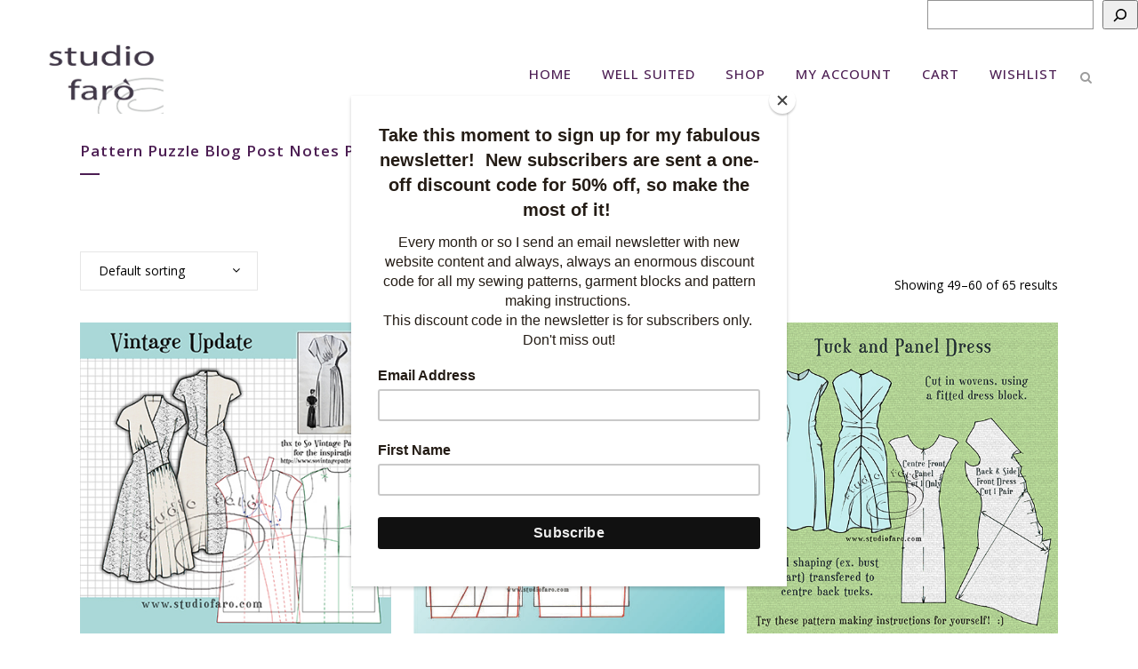

--- FILE ---
content_type: text/html; charset=UTF-8
request_url: https://www.studiofaro.com/product-category/pattern-puzzle-notes/page/5/
body_size: 20312
content:

<!DOCTYPE html>
<html lang="en-GB">
<head>
	<meta charset="UTF-8" />
	
				<meta name="viewport" content="width=device-width,initial-scale=1,user-scalable=no">
		
                            <meta name="description" content="A creative site for learning all about pattern making, fashion design and sewing patterns.">
            
                            <meta name="keywords" content="pattern making, pattern drafting, creative pattern making, sewing patterns, pattern maker, fashion patterns, fashion design, fashion illustration, dress patterns, trouser patterns, drape patterns, pattern puzzles, dressmaking, clothes making, twist patterns,">
            
	<link rel="profile" href="https://gmpg.org/xfn/11" />
	<link rel="pingback" href="https://www.studiofaro.com/xmlrpc.php" />

	<title>Studio Faro | </title>
<style>
#wpadminbar #wp-admin-bar-wccp_free_top_button .ab-icon:before {
	content: "\f160";
	color: #02CA02;
	top: 3px;
}
#wpadminbar #wp-admin-bar-wccp_free_top_button .ab-icon {
	transform: rotate(45deg);
}
</style>
<meta name='robots' content='max-image-preview:large' />
	<style>img:is([sizes="auto" i], [sizes^="auto," i]) { contain-intrinsic-size: 3000px 1500px }</style>
	<link rel='dns-prefetch' href='//www.google.com' />
<link rel='dns-prefetch' href='//fonts.googleapis.com' />
<link rel="alternate" type="application/rss+xml" title="Studio Faro &raquo; Feed" href="https://www.studiofaro.com/feed/" />
<link rel="alternate" type="application/rss+xml" title="Studio Faro &raquo; Comments Feed" href="https://www.studiofaro.com/comments/feed/" />
<link rel="alternate" type="application/rss+xml" title="Studio Faro &raquo; Pattern Puzzle Blog Post Notes PDF (download) Category Feed" href="https://www.studiofaro.com/product-category/pattern-puzzle-notes/feed/" />
		<!-- This site uses the Google Analytics by MonsterInsights plugin v9.11.1 - Using Analytics tracking - https://www.monsterinsights.com/ -->
							<script src="//www.googletagmanager.com/gtag/js?id=G-7BJ1JL6L4C"  data-cfasync="false" data-wpfc-render="false" type="text/javascript" async></script>
			<script data-cfasync="false" data-wpfc-render="false" type="text/javascript">
				var mi_version = '9.11.1';
				var mi_track_user = true;
				var mi_no_track_reason = '';
								var MonsterInsightsDefaultLocations = {"page_location":"https:\/\/www.studiofaro.com\/product-category\/pattern-puzzle-notes\/page\/5\/"};
								if ( typeof MonsterInsightsPrivacyGuardFilter === 'function' ) {
					var MonsterInsightsLocations = (typeof MonsterInsightsExcludeQuery === 'object') ? MonsterInsightsPrivacyGuardFilter( MonsterInsightsExcludeQuery ) : MonsterInsightsPrivacyGuardFilter( MonsterInsightsDefaultLocations );
				} else {
					var MonsterInsightsLocations = (typeof MonsterInsightsExcludeQuery === 'object') ? MonsterInsightsExcludeQuery : MonsterInsightsDefaultLocations;
				}

								var disableStrs = [
										'ga-disable-G-7BJ1JL6L4C',
									];

				/* Function to detect opted out users */
				function __gtagTrackerIsOptedOut() {
					for (var index = 0; index < disableStrs.length; index++) {
						if (document.cookie.indexOf(disableStrs[index] + '=true') > -1) {
							return true;
						}
					}

					return false;
				}

				/* Disable tracking if the opt-out cookie exists. */
				if (__gtagTrackerIsOptedOut()) {
					for (var index = 0; index < disableStrs.length; index++) {
						window[disableStrs[index]] = true;
					}
				}

				/* Opt-out function */
				function __gtagTrackerOptout() {
					for (var index = 0; index < disableStrs.length; index++) {
						document.cookie = disableStrs[index] + '=true; expires=Thu, 31 Dec 2099 23:59:59 UTC; path=/';
						window[disableStrs[index]] = true;
					}
				}

				if ('undefined' === typeof gaOptout) {
					function gaOptout() {
						__gtagTrackerOptout();
					}
				}
								window.dataLayer = window.dataLayer || [];

				window.MonsterInsightsDualTracker = {
					helpers: {},
					trackers: {},
				};
				if (mi_track_user) {
					function __gtagDataLayer() {
						dataLayer.push(arguments);
					}

					function __gtagTracker(type, name, parameters) {
						if (!parameters) {
							parameters = {};
						}

						if (parameters.send_to) {
							__gtagDataLayer.apply(null, arguments);
							return;
						}

						if (type === 'event') {
														parameters.send_to = monsterinsights_frontend.v4_id;
							var hookName = name;
							if (typeof parameters['event_category'] !== 'undefined') {
								hookName = parameters['event_category'] + ':' + name;
							}

							if (typeof MonsterInsightsDualTracker.trackers[hookName] !== 'undefined') {
								MonsterInsightsDualTracker.trackers[hookName](parameters);
							} else {
								__gtagDataLayer('event', name, parameters);
							}
							
						} else {
							__gtagDataLayer.apply(null, arguments);
						}
					}

					__gtagTracker('js', new Date());
					__gtagTracker('set', {
						'developer_id.dZGIzZG': true,
											});
					if ( MonsterInsightsLocations.page_location ) {
						__gtagTracker('set', MonsterInsightsLocations);
					}
										__gtagTracker('config', 'G-7BJ1JL6L4C', {"forceSSL":"true","link_attribution":"true"} );
										window.gtag = __gtagTracker;										(function () {
						/* https://developers.google.com/analytics/devguides/collection/analyticsjs/ */
						/* ga and __gaTracker compatibility shim. */
						var noopfn = function () {
							return null;
						};
						var newtracker = function () {
							return new Tracker();
						};
						var Tracker = function () {
							return null;
						};
						var p = Tracker.prototype;
						p.get = noopfn;
						p.set = noopfn;
						p.send = function () {
							var args = Array.prototype.slice.call(arguments);
							args.unshift('send');
							__gaTracker.apply(null, args);
						};
						var __gaTracker = function () {
							var len = arguments.length;
							if (len === 0) {
								return;
							}
							var f = arguments[len - 1];
							if (typeof f !== 'object' || f === null || typeof f.hitCallback !== 'function') {
								if ('send' === arguments[0]) {
									var hitConverted, hitObject = false, action;
									if ('event' === arguments[1]) {
										if ('undefined' !== typeof arguments[3]) {
											hitObject = {
												'eventAction': arguments[3],
												'eventCategory': arguments[2],
												'eventLabel': arguments[4],
												'value': arguments[5] ? arguments[5] : 1,
											}
										}
									}
									if ('pageview' === arguments[1]) {
										if ('undefined' !== typeof arguments[2]) {
											hitObject = {
												'eventAction': 'page_view',
												'page_path': arguments[2],
											}
										}
									}
									if (typeof arguments[2] === 'object') {
										hitObject = arguments[2];
									}
									if (typeof arguments[5] === 'object') {
										Object.assign(hitObject, arguments[5]);
									}
									if ('undefined' !== typeof arguments[1].hitType) {
										hitObject = arguments[1];
										if ('pageview' === hitObject.hitType) {
											hitObject.eventAction = 'page_view';
										}
									}
									if (hitObject) {
										action = 'timing' === arguments[1].hitType ? 'timing_complete' : hitObject.eventAction;
										hitConverted = mapArgs(hitObject);
										__gtagTracker('event', action, hitConverted);
									}
								}
								return;
							}

							function mapArgs(args) {
								var arg, hit = {};
								var gaMap = {
									'eventCategory': 'event_category',
									'eventAction': 'event_action',
									'eventLabel': 'event_label',
									'eventValue': 'event_value',
									'nonInteraction': 'non_interaction',
									'timingCategory': 'event_category',
									'timingVar': 'name',
									'timingValue': 'value',
									'timingLabel': 'event_label',
									'page': 'page_path',
									'location': 'page_location',
									'title': 'page_title',
									'referrer' : 'page_referrer',
								};
								for (arg in args) {
																		if (!(!args.hasOwnProperty(arg) || !gaMap.hasOwnProperty(arg))) {
										hit[gaMap[arg]] = args[arg];
									} else {
										hit[arg] = args[arg];
									}
								}
								return hit;
							}

							try {
								f.hitCallback();
							} catch (ex) {
							}
						};
						__gaTracker.create = newtracker;
						__gaTracker.getByName = newtracker;
						__gaTracker.getAll = function () {
							return [];
						};
						__gaTracker.remove = noopfn;
						__gaTracker.loaded = true;
						window['__gaTracker'] = __gaTracker;
					})();
									} else {
										console.log("");
					(function () {
						function __gtagTracker() {
							return null;
						}

						window['__gtagTracker'] = __gtagTracker;
						window['gtag'] = __gtagTracker;
					})();
									}
			</script>
							<!-- / Google Analytics by MonsterInsights -->
		<script type="text/javascript">
/* <![CDATA[ */
window._wpemojiSettings = {"baseUrl":"https:\/\/s.w.org\/images\/core\/emoji\/15.0.3\/72x72\/","ext":".png","svgUrl":"https:\/\/s.w.org\/images\/core\/emoji\/15.0.3\/svg\/","svgExt":".svg","source":{"concatemoji":"https:\/\/www.studiofaro.com\/wp-includes\/js\/wp-emoji-release.min.js?ver=6.7.4"}};
/*! This file is auto-generated */
!function(i,n){var o,s,e;function c(e){try{var t={supportTests:e,timestamp:(new Date).valueOf()};sessionStorage.setItem(o,JSON.stringify(t))}catch(e){}}function p(e,t,n){e.clearRect(0,0,e.canvas.width,e.canvas.height),e.fillText(t,0,0);var t=new Uint32Array(e.getImageData(0,0,e.canvas.width,e.canvas.height).data),r=(e.clearRect(0,0,e.canvas.width,e.canvas.height),e.fillText(n,0,0),new Uint32Array(e.getImageData(0,0,e.canvas.width,e.canvas.height).data));return t.every(function(e,t){return e===r[t]})}function u(e,t,n){switch(t){case"flag":return n(e,"\ud83c\udff3\ufe0f\u200d\u26a7\ufe0f","\ud83c\udff3\ufe0f\u200b\u26a7\ufe0f")?!1:!n(e,"\ud83c\uddfa\ud83c\uddf3","\ud83c\uddfa\u200b\ud83c\uddf3")&&!n(e,"\ud83c\udff4\udb40\udc67\udb40\udc62\udb40\udc65\udb40\udc6e\udb40\udc67\udb40\udc7f","\ud83c\udff4\u200b\udb40\udc67\u200b\udb40\udc62\u200b\udb40\udc65\u200b\udb40\udc6e\u200b\udb40\udc67\u200b\udb40\udc7f");case"emoji":return!n(e,"\ud83d\udc26\u200d\u2b1b","\ud83d\udc26\u200b\u2b1b")}return!1}function f(e,t,n){var r="undefined"!=typeof WorkerGlobalScope&&self instanceof WorkerGlobalScope?new OffscreenCanvas(300,150):i.createElement("canvas"),a=r.getContext("2d",{willReadFrequently:!0}),o=(a.textBaseline="top",a.font="600 32px Arial",{});return e.forEach(function(e){o[e]=t(a,e,n)}),o}function t(e){var t=i.createElement("script");t.src=e,t.defer=!0,i.head.appendChild(t)}"undefined"!=typeof Promise&&(o="wpEmojiSettingsSupports",s=["flag","emoji"],n.supports={everything:!0,everythingExceptFlag:!0},e=new Promise(function(e){i.addEventListener("DOMContentLoaded",e,{once:!0})}),new Promise(function(t){var n=function(){try{var e=JSON.parse(sessionStorage.getItem(o));if("object"==typeof e&&"number"==typeof e.timestamp&&(new Date).valueOf()<e.timestamp+604800&&"object"==typeof e.supportTests)return e.supportTests}catch(e){}return null}();if(!n){if("undefined"!=typeof Worker&&"undefined"!=typeof OffscreenCanvas&&"undefined"!=typeof URL&&URL.createObjectURL&&"undefined"!=typeof Blob)try{var e="postMessage("+f.toString()+"("+[JSON.stringify(s),u.toString(),p.toString()].join(",")+"));",r=new Blob([e],{type:"text/javascript"}),a=new Worker(URL.createObjectURL(r),{name:"wpTestEmojiSupports"});return void(a.onmessage=function(e){c(n=e.data),a.terminate(),t(n)})}catch(e){}c(n=f(s,u,p))}t(n)}).then(function(e){for(var t in e)n.supports[t]=e[t],n.supports.everything=n.supports.everything&&n.supports[t],"flag"!==t&&(n.supports.everythingExceptFlag=n.supports.everythingExceptFlag&&n.supports[t]);n.supports.everythingExceptFlag=n.supports.everythingExceptFlag&&!n.supports.flag,n.DOMReady=!1,n.readyCallback=function(){n.DOMReady=!0}}).then(function(){return e}).then(function(){var e;n.supports.everything||(n.readyCallback(),(e=n.source||{}).concatemoji?t(e.concatemoji):e.wpemoji&&e.twemoji&&(t(e.twemoji),t(e.wpemoji)))}))}((window,document),window._wpemojiSettings);
/* ]]> */
</script>
<link rel='stylesheet' id='formidable-css' href='https://www.studiofaro.com/wp-admin/admin-ajax.php?action=frmpro_css&#038;ver=1217036' type='text/css' media='all' />
<link rel='stylesheet' id='layerslider-css' href='https://www.studiofaro.com/wp-content/plugins/LayerSlider/static/layerslider/css/layerslider.css?ver=6.8.4' type='text/css' media='all' />
<style id='wp-emoji-styles-inline-css' type='text/css'>

	img.wp-smiley, img.emoji {
		display: inline !important;
		border: none !important;
		box-shadow: none !important;
		height: 1em !important;
		width: 1em !important;
		margin: 0 0.07em !important;
		vertical-align: -0.1em !important;
		background: none !important;
		padding: 0 !important;
	}
</style>
<link rel='stylesheet' id='wp-block-library-css' href='https://www.studiofaro.com/wp-includes/css/dist/block-library/style.min.css?ver=6.7.4' type='text/css' media='all' />
<style id='htgb-block-glossary-style-inline-css' type='text/css'>
.hg-glossary *,.hg-glossary :after,.hg-glossary :before{box-sizing:border-box;word-break:normal}.hg-glossary .hg-glossary__header{margin:0 0 1em}.hg-glossary.is-style-boxed{background:#fafafa;padding:4rem}.hg-glossary.is-style-boxed .hg-content .hg-content__letter{border-bottom:1px solid;padding:1rem 0}.hg-glossary .hg-nav{display:flex;flex-wrap:wrap;justify-content:center;margin:0 0 1rem}.hg-glossary .hg-nav a.htgb_active_nav{text-decoration:underline}.hg-glossary .hg-nav a.htgb_disabled,.hg-glossary .hg-nav a.htgb_search_disabled{color:#494c4d;pointer-events:none}.hg-glossary .hg-nav a{display:block;line-height:1;padding:8px;text-decoration:none}.hg-glossary .hg-search{margin:0 0 1rem}.hg-glossary .hg-search input{border:1px solid #ccc;border-radius:4px;max-width:100%;padding:1rem 1.4rem;width:100%}.hg-glossary .hg-content .hg-content__letter{background-color:#fafafa;display:block;font-size:1.1em;font-weight:600;margin:0 0 2rem;padding:1rem 1.1rem}.hg-glossary .hg-content dl{display:flex;flex-flow:row wrap;flex-wrap:nowrap;margin:1rem 0;padding:0}.hg-glossary .hg-content dl dt{flex-basis:20%;font-weight:600;margin:0 20px 0 0}.hg-glossary .hg-content dl dd{flex-basis:80%;flex-grow:1;margin:0}.hg-glossary .hg-content .hg-item-description>p{margin:0}.hg-glossary .hg-nullsearch{display:none;margin:0 0 1em}

</style>
<link rel='stylesheet' id='font-awesome-css' href='https://www.studiofaro.com/wp-content/plugins/contact-widgets/assets/css/font-awesome.min.css?ver=4.7.0' type='text/css' media='all' />
<style id='classic-theme-styles-inline-css' type='text/css'>
/*! This file is auto-generated */
.wp-block-button__link{color:#fff;background-color:#32373c;border-radius:9999px;box-shadow:none;text-decoration:none;padding:calc(.667em + 2px) calc(1.333em + 2px);font-size:1.125em}.wp-block-file__button{background:#32373c;color:#fff;text-decoration:none}
</style>
<style id='global-styles-inline-css' type='text/css'>
:root{--wp--preset--aspect-ratio--square: 1;--wp--preset--aspect-ratio--4-3: 4/3;--wp--preset--aspect-ratio--3-4: 3/4;--wp--preset--aspect-ratio--3-2: 3/2;--wp--preset--aspect-ratio--2-3: 2/3;--wp--preset--aspect-ratio--16-9: 16/9;--wp--preset--aspect-ratio--9-16: 9/16;--wp--preset--color--black: #000000;--wp--preset--color--cyan-bluish-gray: #abb8c3;--wp--preset--color--white: #ffffff;--wp--preset--color--pale-pink: #f78da7;--wp--preset--color--vivid-red: #cf2e2e;--wp--preset--color--luminous-vivid-orange: #ff6900;--wp--preset--color--luminous-vivid-amber: #fcb900;--wp--preset--color--light-green-cyan: #7bdcb5;--wp--preset--color--vivid-green-cyan: #00d084;--wp--preset--color--pale-cyan-blue: #8ed1fc;--wp--preset--color--vivid-cyan-blue: #0693e3;--wp--preset--color--vivid-purple: #9b51e0;--wp--preset--gradient--vivid-cyan-blue-to-vivid-purple: linear-gradient(135deg,rgba(6,147,227,1) 0%,rgb(155,81,224) 100%);--wp--preset--gradient--light-green-cyan-to-vivid-green-cyan: linear-gradient(135deg,rgb(122,220,180) 0%,rgb(0,208,130) 100%);--wp--preset--gradient--luminous-vivid-amber-to-luminous-vivid-orange: linear-gradient(135deg,rgba(252,185,0,1) 0%,rgba(255,105,0,1) 100%);--wp--preset--gradient--luminous-vivid-orange-to-vivid-red: linear-gradient(135deg,rgba(255,105,0,1) 0%,rgb(207,46,46) 100%);--wp--preset--gradient--very-light-gray-to-cyan-bluish-gray: linear-gradient(135deg,rgb(238,238,238) 0%,rgb(169,184,195) 100%);--wp--preset--gradient--cool-to-warm-spectrum: linear-gradient(135deg,rgb(74,234,220) 0%,rgb(151,120,209) 20%,rgb(207,42,186) 40%,rgb(238,44,130) 60%,rgb(251,105,98) 80%,rgb(254,248,76) 100%);--wp--preset--gradient--blush-light-purple: linear-gradient(135deg,rgb(255,206,236) 0%,rgb(152,150,240) 100%);--wp--preset--gradient--blush-bordeaux: linear-gradient(135deg,rgb(254,205,165) 0%,rgb(254,45,45) 50%,rgb(107,0,62) 100%);--wp--preset--gradient--luminous-dusk: linear-gradient(135deg,rgb(255,203,112) 0%,rgb(199,81,192) 50%,rgb(65,88,208) 100%);--wp--preset--gradient--pale-ocean: linear-gradient(135deg,rgb(255,245,203) 0%,rgb(182,227,212) 50%,rgb(51,167,181) 100%);--wp--preset--gradient--electric-grass: linear-gradient(135deg,rgb(202,248,128) 0%,rgb(113,206,126) 100%);--wp--preset--gradient--midnight: linear-gradient(135deg,rgb(2,3,129) 0%,rgb(40,116,252) 100%);--wp--preset--font-size--small: 13px;--wp--preset--font-size--medium: 20px;--wp--preset--font-size--large: 36px;--wp--preset--font-size--x-large: 42px;--wp--preset--spacing--20: 0.44rem;--wp--preset--spacing--30: 0.67rem;--wp--preset--spacing--40: 1rem;--wp--preset--spacing--50: 1.5rem;--wp--preset--spacing--60: 2.25rem;--wp--preset--spacing--70: 3.38rem;--wp--preset--spacing--80: 5.06rem;--wp--preset--shadow--natural: 6px 6px 9px rgba(0, 0, 0, 0.2);--wp--preset--shadow--deep: 12px 12px 50px rgba(0, 0, 0, 0.4);--wp--preset--shadow--sharp: 6px 6px 0px rgba(0, 0, 0, 0.2);--wp--preset--shadow--outlined: 6px 6px 0px -3px rgba(255, 255, 255, 1), 6px 6px rgba(0, 0, 0, 1);--wp--preset--shadow--crisp: 6px 6px 0px rgba(0, 0, 0, 1);}:where(.is-layout-flex){gap: 0.5em;}:where(.is-layout-grid){gap: 0.5em;}body .is-layout-flex{display: flex;}.is-layout-flex{flex-wrap: wrap;align-items: center;}.is-layout-flex > :is(*, div){margin: 0;}body .is-layout-grid{display: grid;}.is-layout-grid > :is(*, div){margin: 0;}:where(.wp-block-columns.is-layout-flex){gap: 2em;}:where(.wp-block-columns.is-layout-grid){gap: 2em;}:where(.wp-block-post-template.is-layout-flex){gap: 1.25em;}:where(.wp-block-post-template.is-layout-grid){gap: 1.25em;}.has-black-color{color: var(--wp--preset--color--black) !important;}.has-cyan-bluish-gray-color{color: var(--wp--preset--color--cyan-bluish-gray) !important;}.has-white-color{color: var(--wp--preset--color--white) !important;}.has-pale-pink-color{color: var(--wp--preset--color--pale-pink) !important;}.has-vivid-red-color{color: var(--wp--preset--color--vivid-red) !important;}.has-luminous-vivid-orange-color{color: var(--wp--preset--color--luminous-vivid-orange) !important;}.has-luminous-vivid-amber-color{color: var(--wp--preset--color--luminous-vivid-amber) !important;}.has-light-green-cyan-color{color: var(--wp--preset--color--light-green-cyan) !important;}.has-vivid-green-cyan-color{color: var(--wp--preset--color--vivid-green-cyan) !important;}.has-pale-cyan-blue-color{color: var(--wp--preset--color--pale-cyan-blue) !important;}.has-vivid-cyan-blue-color{color: var(--wp--preset--color--vivid-cyan-blue) !important;}.has-vivid-purple-color{color: var(--wp--preset--color--vivid-purple) !important;}.has-black-background-color{background-color: var(--wp--preset--color--black) !important;}.has-cyan-bluish-gray-background-color{background-color: var(--wp--preset--color--cyan-bluish-gray) !important;}.has-white-background-color{background-color: var(--wp--preset--color--white) !important;}.has-pale-pink-background-color{background-color: var(--wp--preset--color--pale-pink) !important;}.has-vivid-red-background-color{background-color: var(--wp--preset--color--vivid-red) !important;}.has-luminous-vivid-orange-background-color{background-color: var(--wp--preset--color--luminous-vivid-orange) !important;}.has-luminous-vivid-amber-background-color{background-color: var(--wp--preset--color--luminous-vivid-amber) !important;}.has-light-green-cyan-background-color{background-color: var(--wp--preset--color--light-green-cyan) !important;}.has-vivid-green-cyan-background-color{background-color: var(--wp--preset--color--vivid-green-cyan) !important;}.has-pale-cyan-blue-background-color{background-color: var(--wp--preset--color--pale-cyan-blue) !important;}.has-vivid-cyan-blue-background-color{background-color: var(--wp--preset--color--vivid-cyan-blue) !important;}.has-vivid-purple-background-color{background-color: var(--wp--preset--color--vivid-purple) !important;}.has-black-border-color{border-color: var(--wp--preset--color--black) !important;}.has-cyan-bluish-gray-border-color{border-color: var(--wp--preset--color--cyan-bluish-gray) !important;}.has-white-border-color{border-color: var(--wp--preset--color--white) !important;}.has-pale-pink-border-color{border-color: var(--wp--preset--color--pale-pink) !important;}.has-vivid-red-border-color{border-color: var(--wp--preset--color--vivid-red) !important;}.has-luminous-vivid-orange-border-color{border-color: var(--wp--preset--color--luminous-vivid-orange) !important;}.has-luminous-vivid-amber-border-color{border-color: var(--wp--preset--color--luminous-vivid-amber) !important;}.has-light-green-cyan-border-color{border-color: var(--wp--preset--color--light-green-cyan) !important;}.has-vivid-green-cyan-border-color{border-color: var(--wp--preset--color--vivid-green-cyan) !important;}.has-pale-cyan-blue-border-color{border-color: var(--wp--preset--color--pale-cyan-blue) !important;}.has-vivid-cyan-blue-border-color{border-color: var(--wp--preset--color--vivid-cyan-blue) !important;}.has-vivid-purple-border-color{border-color: var(--wp--preset--color--vivid-purple) !important;}.has-vivid-cyan-blue-to-vivid-purple-gradient-background{background: var(--wp--preset--gradient--vivid-cyan-blue-to-vivid-purple) !important;}.has-light-green-cyan-to-vivid-green-cyan-gradient-background{background: var(--wp--preset--gradient--light-green-cyan-to-vivid-green-cyan) !important;}.has-luminous-vivid-amber-to-luminous-vivid-orange-gradient-background{background: var(--wp--preset--gradient--luminous-vivid-amber-to-luminous-vivid-orange) !important;}.has-luminous-vivid-orange-to-vivid-red-gradient-background{background: var(--wp--preset--gradient--luminous-vivid-orange-to-vivid-red) !important;}.has-very-light-gray-to-cyan-bluish-gray-gradient-background{background: var(--wp--preset--gradient--very-light-gray-to-cyan-bluish-gray) !important;}.has-cool-to-warm-spectrum-gradient-background{background: var(--wp--preset--gradient--cool-to-warm-spectrum) !important;}.has-blush-light-purple-gradient-background{background: var(--wp--preset--gradient--blush-light-purple) !important;}.has-blush-bordeaux-gradient-background{background: var(--wp--preset--gradient--blush-bordeaux) !important;}.has-luminous-dusk-gradient-background{background: var(--wp--preset--gradient--luminous-dusk) !important;}.has-pale-ocean-gradient-background{background: var(--wp--preset--gradient--pale-ocean) !important;}.has-electric-grass-gradient-background{background: var(--wp--preset--gradient--electric-grass) !important;}.has-midnight-gradient-background{background: var(--wp--preset--gradient--midnight) !important;}.has-small-font-size{font-size: var(--wp--preset--font-size--small) !important;}.has-medium-font-size{font-size: var(--wp--preset--font-size--medium) !important;}.has-large-font-size{font-size: var(--wp--preset--font-size--large) !important;}.has-x-large-font-size{font-size: var(--wp--preset--font-size--x-large) !important;}
:where(.wp-block-post-template.is-layout-flex){gap: 1.25em;}:where(.wp-block-post-template.is-layout-grid){gap: 1.25em;}
:where(.wp-block-columns.is-layout-flex){gap: 2em;}:where(.wp-block-columns.is-layout-grid){gap: 2em;}
:root :where(.wp-block-pullquote){font-size: 1.5em;line-height: 1.6;}
</style>
<link rel='stylesheet' id='rs-plugin-settings-css' href='https://www.studiofaro.com/wp-content/plugins/revslider/public/assets/css/settings.css?ver=5.4.8.3' type='text/css' media='all' />
<style id='rs-plugin-settings-inline-css' type='text/css'>
#rs-demo-id {}
</style>
<style id='woocommerce-inline-inline-css' type='text/css'>
.woocommerce form .form-row .required { visibility: visible; }
</style>
<link rel='stylesheet' id='brands-styles-css' href='https://www.studiofaro.com/wp-content/plugins/woocommerce/assets/css/brands.css?ver=10.3.7' type='text/css' media='all' />
<link rel='stylesheet' id='mediaelement-css' href='https://www.studiofaro.com/wp-includes/js/mediaelement/mediaelementplayer-legacy.min.css?ver=4.2.17' type='text/css' media='all' />
<link rel='stylesheet' id='wp-mediaelement-css' href='https://www.studiofaro.com/wp-includes/js/mediaelement/wp-mediaelement.min.css?ver=6.7.4' type='text/css' media='all' />
<link rel='stylesheet' id='bridge-default-style-css' href='https://www.studiofaro.com/wp-content/themes/bridge/style.css?ver=6.7.4' type='text/css' media='all' />
<link rel='stylesheet' id='bridge-qode-font_awesome-css' href='https://www.studiofaro.com/wp-content/themes/bridge/css/font-awesome/css/font-awesome.min.css?ver=6.7.4' type='text/css' media='all' />
<link rel='stylesheet' id='bridge-qode-font_elegant-css' href='https://www.studiofaro.com/wp-content/themes/bridge/css/elegant-icons/style.min.css?ver=6.7.4' type='text/css' media='all' />
<link rel='stylesheet' id='bridge-qode-linea_icons-css' href='https://www.studiofaro.com/wp-content/themes/bridge/css/linea-icons/style.css?ver=6.7.4' type='text/css' media='all' />
<link rel='stylesheet' id='bridge-qode-dripicons-css' href='https://www.studiofaro.com/wp-content/themes/bridge/css/dripicons/dripicons.css?ver=6.7.4' type='text/css' media='all' />
<link rel='stylesheet' id='bridge-stylesheet-css' href='https://www.studiofaro.com/wp-content/themes/bridge/css/stylesheet.min.css?ver=6.7.4' type='text/css' media='all' />
<style id='bridge-stylesheet-inline-css' type='text/css'>
   .archive.disabled_footer_top .footer_top_holder, .archive.disabled_footer_bottom .footer_bottom_holder { display: none;}


</style>
<link rel='stylesheet' id='bridge-woocommerce-css' href='https://www.studiofaro.com/wp-content/themes/bridge/css/woocommerce.min.css?ver=6.7.4' type='text/css' media='all' />
<link rel='stylesheet' id='bridge-woocommerce-responsive-css' href='https://www.studiofaro.com/wp-content/themes/bridge/css/woocommerce_responsive.min.css?ver=6.7.4' type='text/css' media='all' />
<link rel='stylesheet' id='bridge-print-css' href='https://www.studiofaro.com/wp-content/themes/bridge/css/print.css?ver=6.7.4' type='text/css' media='all' />
<link rel='stylesheet' id='bridge-style-dynamic-css' href='https://www.studiofaro.com/wp-content/themes/bridge/css/style_dynamic.css?ver=1755902823' type='text/css' media='all' />
<link rel='stylesheet' id='bridge-responsive-css' href='https://www.studiofaro.com/wp-content/themes/bridge/css/responsive.min.css?ver=6.7.4' type='text/css' media='all' />
<link rel='stylesheet' id='bridge-style-dynamic-responsive-css' href='https://www.studiofaro.com/wp-content/themes/bridge/css/style_dynamic_responsive.css?ver=1755902823' type='text/css' media='all' />
<style id='bridge-style-dynamic-responsive-inline-css' type='text/css'>
.woocommerce form.checkout .col2-set .form-row input[type="text"], .woocommerce form.checkout .col2-set .form-row input[type="email"], .woocommerce form.checkout .col2-set .form-row input[type="password"], .woocommerce form.checkout .col2-set .form-row input[type="tel"], .woocommerce form.checkout .col2-set .form-row.form-row-wide input[type="text"], .woocommerce form.checkout .col2-set .form-row.notes textarea {
    border: 1px solid #999 !important;
}
</style>
<link rel='stylesheet' id='js_composer_front-css' href='https://www.studiofaro.com/wp-content/plugins/js_composer/assets/css/js_composer.min.css?ver=8.0.1' type='text/css' media='all' />
<link rel='stylesheet' id='bridge-style-handle-google-fonts-css' href='https://fonts.googleapis.com/css?family=Raleway%3A100%2C200%2C300%2C400%2C500%2C600%2C700%2C800%2C900%2C300italic%2C400italic%2C700italic%7COpen+Sans%3A100%2C200%2C300%2C400%2C500%2C600%2C700%2C800%2C900%2C300italic%2C400italic%2C700italic&#038;subset=latin%2Clatin-ext&#038;ver=1.0.0' type='text/css' media='all' />
<link rel='stylesheet' id='wpcw-css' href='https://www.studiofaro.com/wp-content/plugins/contact-widgets/assets/css/style.min.css?ver=1.0.1' type='text/css' media='all' />
<link rel='stylesheet' id='bridge-childstyle-css' href='https://www.studiofaro.com/wp-content/themes/bridge-child/style.css?ver=6.7.4' type='text/css' media='all' />
<script type="text/javascript" id="layerslider-greensock-js-extra">
/* <![CDATA[ */
var LS_Meta = {"v":"6.8.4"};
/* ]]> */
</script>
<script type="text/javascript" src="https://www.studiofaro.com/wp-content/plugins/LayerSlider/static/layerslider/js/greensock.js?ver=1.19.0" id="layerslider-greensock-js"></script>
<script type="text/javascript" src="https://www.studiofaro.com/wp-includes/js/jquery/jquery.min.js?ver=3.7.1" id="jquery-core-js"></script>
<script type="text/javascript" src="https://www.studiofaro.com/wp-includes/js/jquery/jquery-migrate.min.js?ver=3.4.1" id="jquery-migrate-js"></script>
<script type="text/javascript" src="https://www.studiofaro.com/wp-content/plugins/LayerSlider/static/layerslider/js/layerslider.kreaturamedia.jquery.js?ver=6.8.4" id="layerslider-js"></script>
<script type="text/javascript" src="https://www.studiofaro.com/wp-content/plugins/LayerSlider/static/layerslider/js/layerslider.transitions.js?ver=6.8.4" id="layerslider-transitions-js"></script>
<script type="text/javascript" src="https://www.studiofaro.com/wp-content/plugins/google-analytics-for-wordpress/assets/js/frontend-gtag.min.js?ver=9.11.1" id="monsterinsights-frontend-script-js" async="async" data-wp-strategy="async"></script>
<script data-cfasync="false" data-wpfc-render="false" type="text/javascript" id='monsterinsights-frontend-script-js-extra'>/* <![CDATA[ */
var monsterinsights_frontend = {"js_events_tracking":"true","download_extensions":"doc,pdf,ppt,zip,xls,docx,pptx,xlsx","inbound_paths":"[{\"path\":\"\\\/go\\\/\",\"label\":\"affiliate\"},{\"path\":\"\\\/recommend\\\/\",\"label\":\"affiliate\"}]","home_url":"https:\/\/www.studiofaro.com","hash_tracking":"false","v4_id":"G-7BJ1JL6L4C"};/* ]]> */
</script>
<script type="text/javascript" src="https://www.studiofaro.com/wp-content/plugins/revslider/public/assets/js/jquery.themepunch.tools.min.js?ver=5.4.8.3" id="tp-tools-js"></script>
<script type="text/javascript" src="https://www.studiofaro.com/wp-content/plugins/revslider/public/assets/js/jquery.themepunch.revolution.min.js?ver=5.4.8.3" id="revmin-js"></script>
<script type="text/javascript" src="https://www.studiofaro.com/wp-content/plugins/woocommerce/assets/js/jquery-blockui/jquery.blockUI.min.js?ver=2.7.0-wc.10.3.7" id="wc-jquery-blockui-js" data-wp-strategy="defer"></script>
<script type="text/javascript" id="wc-add-to-cart-js-extra">
/* <![CDATA[ */
var wc_add_to_cart_params = {"ajax_url":"\/wp-admin\/admin-ajax.php","wc_ajax_url":"\/?wc-ajax=%%endpoint%%","i18n_view_cart":"View basket","cart_url":"https:\/\/www.studiofaro.com\/cart\/","is_cart":"","cart_redirect_after_add":"no"};
/* ]]> */
</script>
<script type="text/javascript" src="https://www.studiofaro.com/wp-content/plugins/woocommerce/assets/js/frontend/add-to-cart.min.js?ver=10.3.7" id="wc-add-to-cart-js" data-wp-strategy="defer"></script>
<script type="text/javascript" src="https://www.studiofaro.com/wp-content/plugins/woocommerce/assets/js/js-cookie/js.cookie.min.js?ver=2.1.4-wc.10.3.7" id="wc-js-cookie-js" defer="defer" data-wp-strategy="defer"></script>
<script type="text/javascript" id="woocommerce-js-extra">
/* <![CDATA[ */
var woocommerce_params = {"ajax_url":"\/wp-admin\/admin-ajax.php","wc_ajax_url":"\/?wc-ajax=%%endpoint%%","i18n_password_show":"Show password","i18n_password_hide":"Hide password"};
/* ]]> */
</script>
<script type="text/javascript" src="https://www.studiofaro.com/wp-content/plugins/woocommerce/assets/js/frontend/woocommerce.min.js?ver=10.3.7" id="woocommerce-js" defer="defer" data-wp-strategy="defer"></script>
<script type="text/javascript" src="https://www.studiofaro.com/wp-content/plugins/js_composer/assets/js/vendors/woocommerce-add-to-cart.js?ver=8.0.1" id="vc_woocommerce-add-to-cart-js-js"></script>
<script type="text/javascript" src="https://www.studiofaro.com/wp-content/plugins/woocommerce/assets/js/flexslider/jquery.flexslider.min.js?ver=2.7.2-wc.10.3.7" id="wc-flexslider-js" defer="defer" data-wp-strategy="defer"></script>
<script type="text/javascript" src="https://www.studiofaro.com/wp-content/plugins/woocommerce/assets/js/select2/select2.full.min.js?ver=4.0.3-wc.10.3.7" id="wc-select2-js" defer="defer" data-wp-strategy="defer"></script>
<script></script><meta name="generator" content="Powered by LayerSlider 6.8.4 - Multi-Purpose, Responsive, Parallax, Mobile-Friendly Slider Plugin for WordPress." />
<!-- LayerSlider updates and docs at: https://layerslider.kreaturamedia.com -->
<link rel="https://api.w.org/" href="https://www.studiofaro.com/wp-json/" /><link rel="alternate" title="JSON" type="application/json" href="https://www.studiofaro.com/wp-json/wp/v2/product_cat/160" /><link rel="EditURI" type="application/rsd+xml" title="RSD" href="https://www.studiofaro.com/xmlrpc.php?rsd" />
<meta name="generator" content="WordPress 6.7.4" />
<meta name="generator" content="WooCommerce 10.3.7" />
<script id="wpcp_disable_selection" type="text/javascript">
var image_save_msg='You are not allowed to save images!';
	var no_menu_msg='Context Menu disabled!';
	var smessage = "This content is protected !!";

function disableEnterKey(e)
{
	var elemtype = e.target.tagName;
	
	elemtype = elemtype.toUpperCase();
	
	if (elemtype == "TEXT" || elemtype == "TEXTAREA" || elemtype == "INPUT" || elemtype == "PASSWORD" || elemtype == "SELECT" || elemtype == "OPTION" || elemtype == "EMBED")
	{
		elemtype = 'TEXT';
	}
	
	if (e.ctrlKey){
     var key;
     if(window.event)
          key = window.event.keyCode;     //IE
     else
          key = e.which;     //firefox (97)
    //if (key != 17) alert(key);
     if (elemtype!= 'TEXT' && (key == 97 || key == 65 || key == 67 || key == 99 || key == 88 || key == 120 || key == 26 || key == 85  || key == 86 || key == 83 || key == 43 || key == 73))
     {
		if(wccp_free_iscontenteditable(e)) return true;
		show_wpcp_message('You are not allowed to copy content or view source');
		return false;
     }else
     	return true;
     }
}


/*For contenteditable tags*/
function wccp_free_iscontenteditable(e)
{
	var e = e || window.event; // also there is no e.target property in IE. instead IE uses window.event.srcElement
  	
	var target = e.target || e.srcElement;

	var elemtype = e.target.nodeName;
	
	elemtype = elemtype.toUpperCase();
	
	var iscontenteditable = "false";
		
	if(typeof target.getAttribute!="undefined" ) iscontenteditable = target.getAttribute("contenteditable"); // Return true or false as string
	
	var iscontenteditable2 = false;
	
	if(typeof target.isContentEditable!="undefined" ) iscontenteditable2 = target.isContentEditable; // Return true or false as boolean

	if(target.parentElement.isContentEditable) iscontenteditable2 = true;
	
	if (iscontenteditable == "true" || iscontenteditable2 == true)
	{
		if(typeof target.style!="undefined" ) target.style.cursor = "text";
		
		return true;
	}
}

////////////////////////////////////
function disable_copy(e)
{	
	var e = e || window.event; // also there is no e.target property in IE. instead IE uses window.event.srcElement
	
	var elemtype = e.target.tagName;
	
	elemtype = elemtype.toUpperCase();
	
	if (elemtype == "TEXT" || elemtype == "TEXTAREA" || elemtype == "INPUT" || elemtype == "PASSWORD" || elemtype == "SELECT" || elemtype == "OPTION" || elemtype == "EMBED")
	{
		elemtype = 'TEXT';
	}
	
	if(wccp_free_iscontenteditable(e)) return true;
	
	var isSafari = /Safari/.test(navigator.userAgent) && /Apple Computer/.test(navigator.vendor);
	
	var checker_IMG = '';
	if (elemtype == "IMG" && checker_IMG == 'checked' && e.detail >= 2) {show_wpcp_message(alertMsg_IMG);return false;}
	if (elemtype != "TEXT")
	{
		if (smessage !== "" && e.detail == 2)
			show_wpcp_message(smessage);
		
		if (isSafari)
			return true;
		else
			return false;
	}	
}

//////////////////////////////////////////
function disable_copy_ie()
{
	var e = e || window.event;
	var elemtype = window.event.srcElement.nodeName;
	elemtype = elemtype.toUpperCase();
	if(wccp_free_iscontenteditable(e)) return true;
	if (elemtype == "IMG") {show_wpcp_message(alertMsg_IMG);return false;}
	if (elemtype != "TEXT" && elemtype != "TEXTAREA" && elemtype != "INPUT" && elemtype != "PASSWORD" && elemtype != "SELECT" && elemtype != "OPTION" && elemtype != "EMBED")
	{
		return false;
	}
}	
function reEnable()
{
	return true;
}
document.onkeydown = disableEnterKey;
document.onselectstart = disable_copy_ie;
if(navigator.userAgent.indexOf('MSIE')==-1)
{
	document.onmousedown = disable_copy;
	document.onclick = reEnable;
}
function disableSelection(target)
{
    //For IE This code will work
    if (typeof target.onselectstart!="undefined")
    target.onselectstart = disable_copy_ie;
    
    //For Firefox This code will work
    else if (typeof target.style.MozUserSelect!="undefined")
    {target.style.MozUserSelect="none";}
    
    //All other  (ie: Opera) This code will work
    else
    target.onmousedown=function(){return false}
    target.style.cursor = "default";
}
//Calling the JS function directly just after body load
window.onload = function(){disableSelection(document.body);};

//////////////////special for safari Start////////////////
var onlongtouch;
var timer;
var touchduration = 1000; //length of time we want the user to touch before we do something

var elemtype = "";
function touchstart(e) {
	var e = e || window.event;
  // also there is no e.target property in IE.
  // instead IE uses window.event.srcElement
  	var target = e.target || e.srcElement;
	
	elemtype = window.event.srcElement.nodeName;
	
	elemtype = elemtype.toUpperCase();
	
	if(!wccp_pro_is_passive()) e.preventDefault();
	if (!timer) {
		timer = setTimeout(onlongtouch, touchduration);
	}
}

function touchend() {
    //stops short touches from firing the event
    if (timer) {
        clearTimeout(timer);
        timer = null;
    }
	onlongtouch();
}

onlongtouch = function(e) { //this will clear the current selection if anything selected
	
	if (elemtype != "TEXT" && elemtype != "TEXTAREA" && elemtype != "INPUT" && elemtype != "PASSWORD" && elemtype != "SELECT" && elemtype != "EMBED" && elemtype != "OPTION")	
	{
		if (window.getSelection) {
			if (window.getSelection().empty) {  // Chrome
			window.getSelection().empty();
			} else if (window.getSelection().removeAllRanges) {  // Firefox
			window.getSelection().removeAllRanges();
			}
		} else if (document.selection) {  // IE?
			document.selection.empty();
		}
		return false;
	}
};

document.addEventListener("DOMContentLoaded", function(event) { 
    window.addEventListener("touchstart", touchstart, false);
    window.addEventListener("touchend", touchend, false);
});

function wccp_pro_is_passive() {

  var cold = false,
  hike = function() {};

  try {
	  const object1 = {};
  var aid = Object.defineProperty(object1, 'passive', {
  get() {cold = true}
  });
  window.addEventListener('test', hike, aid);
  window.removeEventListener('test', hike, aid);
  } catch (e) {}

  return cold;
}
/*special for safari End*/
</script>
	<noscript><style>.woocommerce-product-gallery{ opacity: 1 !important; }</style></noscript>
	<meta name="generator" content="Powered by WPBakery Page Builder - drag and drop page builder for WordPress."/>
<meta name="generator" content="Powered by Slider Revolution 5.4.8.3 - responsive, Mobile-Friendly Slider Plugin for WordPress with comfortable drag and drop interface." />
<link rel="icon" href="https://www.studiofaro.com/wp-content/uploads/2021/02/online-logo-nobg-square-e1612664891758-100x100.png" sizes="32x32" />
<link rel="icon" href="https://www.studiofaro.com/wp-content/uploads/2021/02/online-logo-nobg-square-500x500.png" sizes="192x192" />
<link rel="apple-touch-icon" href="https://www.studiofaro.com/wp-content/uploads/2021/02/online-logo-nobg-square-500x500.png" />
<meta name="msapplication-TileImage" content="https://www.studiofaro.com/wp-content/uploads/2021/02/online-logo-nobg-square-500x500.png" />
<script type="text/javascript">function setREVStartSize(e){									
						try{ e.c=jQuery(e.c);var i=jQuery(window).width(),t=9999,r=0,n=0,l=0,f=0,s=0,h=0;
							if(e.responsiveLevels&&(jQuery.each(e.responsiveLevels,function(e,f){f>i&&(t=r=f,l=e),i>f&&f>r&&(r=f,n=e)}),t>r&&(l=n)),f=e.gridheight[l]||e.gridheight[0]||e.gridheight,s=e.gridwidth[l]||e.gridwidth[0]||e.gridwidth,h=i/s,h=h>1?1:h,f=Math.round(h*f),"fullscreen"==e.sliderLayout){var u=(e.c.width(),jQuery(window).height());if(void 0!=e.fullScreenOffsetContainer){var c=e.fullScreenOffsetContainer.split(",");if (c) jQuery.each(c,function(e,i){u=jQuery(i).length>0?u-jQuery(i).outerHeight(!0):u}),e.fullScreenOffset.split("%").length>1&&void 0!=e.fullScreenOffset&&e.fullScreenOffset.length>0?u-=jQuery(window).height()*parseInt(e.fullScreenOffset,0)/100:void 0!=e.fullScreenOffset&&e.fullScreenOffset.length>0&&(u-=parseInt(e.fullScreenOffset,0))}f=u}else void 0!=e.minHeight&&f<e.minHeight&&(f=e.minHeight);e.c.closest(".rev_slider_wrapper").css({height:f})					
						}catch(d){console.log("Failure at Presize of Slider:"+d)}						
					};</script>
		<style type="text/css" id="wp-custom-css">
			.flexslider .slides img {
    max-height: 600px; /*maximum height for all slides*/
    width: auto; /*proper aspect ratio of images*/
    max-width: 100%; /*maximum width for all slides*/
    margin: 0 auto; /*centering images in the container*/
}		</style>
		<noscript><style> .wpb_animate_when_almost_visible { opacity: 1; }</style></noscript>	<script id="mcjs">!function(c,h,i,m,p){m=c.createElement(h),p=c.getElementsByTagName(h)[0],m.async=1,m.src=i,p.parentNode.insertBefore(m,p)}(document,"script","https://chimpstatic.com/mcjs-connected/js/users/5b8ba6cf6b260b70c4608586c/857f8730c7ec376b06228fe52.js");</script>
</head>

<body data-rsssl=1 class="archive paged tax-product_cat term-pattern-puzzle-notes term-160 paged-5 theme-bridge bridge-core-1.0.5 woocommerce woocommerce-page woocommerce-no-js unselectable  columns-3 qode-child-theme-ver-1.0.0 qode-theme-ver-18.1 qode-theme-bridge disabled_footer_bottom wpb-js-composer js-comp-ver-8.0.1 vc_responsive" itemscope itemtype="http://schema.org/WebPage">




<div class="wrapper">
	<div class="wrapper_inner">

    
		<!-- Google Analytics start -->
					<script>
				var _gaq = _gaq || [];
				_gaq.push(['_setAccount', 'G-B54HKC0QMH']);
				_gaq.push(['_trackPageview']);

				(function() {
					var ga = document.createElement('script'); ga.type = 'text/javascript'; ga.async = true;
					ga.src = ('https:' == document.location.protocol ? 'https://ssl' : 'http://www') + '.google-analytics.com/ga.js';
					var s = document.getElementsByTagName('script')[0]; s.parentNode.insertBefore(ga, s);
				})();
			</script>
				<!-- Google Analytics end -->

		
	<header class=" has_top scroll_top  stick transparent scrolled_not_transparent page_header">
	<div class="header_inner clearfix">
		<form role="search" id="searchform" action="https://www.studiofaro.com/" class="qode_search_form" method="get">
    
            <i class="qode_icon_font_awesome fa fa-search qode_icon_in_search" ></i>            <input type="text" placeholder="Search" name="s" class="qode_search_field" autocomplete="off" />
            <input type="submit" value="Search" />

            <div class="qode_search_close">
                <a href="#">
                    <i class="qode_icon_font_awesome fa fa-times qode_icon_in_search" ></i>                </a>
            </div>
            </form>
		<div class="header_top_bottom_holder">
				<div class="header_top clearfix" style='background-color:rgba(76, 30, 83, 0);' >
							<div class="left">
						<div class="inner">
													</div>
					</div>
					<div class="right">
						<div class="inner">
							<div class="header-widget widget_block widget_search header-right-widget"><form role="search" method="get" action="https://www.studiofaro.com/" class="wp-block-search__button-inside wp-block-search__icon-button wp-block-search"    ><label class="wp-block-search__label screen-reader-text" for="wp-block-search__input-1" >Search</label><div class="wp-block-search__inside-wrapper " ><input class="wp-block-search__input" id="wp-block-search__input-1" placeholder="" value="" type="search" name="s" required /><button aria-label="Search" class="wp-block-search__button has-icon wp-element-button" type="submit" ><svg class="search-icon" viewBox="0 0 24 24" width="24" height="24">
					<path d="M13 5c-3.3 0-6 2.7-6 6 0 1.4.5 2.7 1.3 3.7l-3.8 3.8 1.1 1.1 3.8-3.8c1 .8 2.3 1.3 3.7 1.3 3.3 0 6-2.7 6-6S16.3 5 13 5zm0 10.5c-2.5 0-4.5-2-4.5-4.5s2-4.5 4.5-4.5 4.5 2 4.5 4.5-2 4.5-4.5 4.5z"></path>
				</svg></button></div></form></div>						</div>
					</div>
						</div>

			<div class="header_bottom clearfix" style=' background-color:rgba(255, 255, 255, 0);' >
											<div class="header_inner_left">
																	<div class="mobile_menu_button">
		<span>
			<i class="qode_icon_font_awesome fa fa-bars " ></i>		</span>
	</div>
								<div class="logo_wrapper" >
	<div class="q_logo">
		<a itemprop="url" href="https://www.studiofaro.com/" >
             <img itemprop="image" class="normal" src="https://www.studiofaro.com/wp-content/uploads/2022/02/online-logo-nobg-new-swirl-1.jpg" alt="Logo"> 			 <img itemprop="image" class="light" src="https://www.studiofaro.com/wp-content/uploads/2022/02/online-logo-nobg-new-swirl-1.jpg" alt="Logo"/> 			 <img itemprop="image" class="dark" src="https://www.studiofaro.com/wp-content/uploads/2022/02/online-logo-nobg-new-swirl-1.jpg" alt="Logo"/> 			 <img itemprop="image" class="sticky" src="https://www.studiofaro.com/wp-content/uploads/2021/02/online-logo-nobg-square-e1612664891758.png" alt="Logo"/> 			 <img itemprop="image" class="mobile" src="https://www.studiofaro.com/wp-content/uploads/2022/02/online-logo-nobg-new-swirl-1.jpg" alt="Logo"/> 					</a>
	</div>
	</div>															</div>
															<div class="header_inner_right">
									<div class="side_menu_button_wrapper right">
																														<div class="side_menu_button">
												<a class="search_button fullscreen_search normal" href="javascript:void(0)">
		<i class="qode_icon_font_awesome fa fa-search " ></i>	</a>

																																	</div>
									</div>
								</div>
							
							
							<nav class="main_menu drop_down right">
								<ul id="menu-primary-menu" class=""><li id="nav-menu-item-295" class="menu-item menu-item-type-post_type menu-item-object-page menu-item-home menu-item-has-children  has_sub narrow"><a href="https://www.studiofaro.com/" class=""><i class="menu_icon blank fa"></i><span>Home</span><span class="plus"></span></a>
<div class="second"><div class="inner"><ul>
	<li id="nav-menu-item-117" class="menu-item menu-item-type-post_type menu-item-object-page menu-item-has-children sub"><a href="https://www.studiofaro.com/home/about/" class=""><i class="menu_icon blank fa"></i><span>About</span><span class="plus"></span><i class="q_menu_arrow fa fa-angle-right"></i></a>
	<ul>
		<li id="nav-menu-item-6879" class="menu-item menu-item-type-post_type menu-item-object-page "><a href="https://www.studiofaro.com/home/about/refund_returns/" class=""><i class="menu_icon blank fa"></i><span>Refund and Returns Policy</span><span class="plus"></span></a></li>
		<li id="nav-menu-item-6878" class="menu-item menu-item-type-post_type menu-item-object-page menu-item-privacy-policy "><a href="https://www.studiofaro.com/home/about/privacy-policy/" class=""><i class="menu_icon blank fa"></i><span>Privacy Policy</span><span class="plus"></span></a></li>
	</ul>
</li>
	<li id="nav-menu-item-113" class="menu-item menu-item-type-post_type menu-item-object-page "><a href="https://www.studiofaro.com/home/contact/" class=""><i class="menu_icon blank fa"></i><span>Contact Me</span><span class="plus"></span></a></li>
	<li id="nav-menu-item-6874" class="menu-item menu-item-type-post_type menu-item-object-page "><a href="https://www.studiofaro.com/home/newsletter/" class=""><i class="menu_icon blank fa"></i><span>Newsletter Sign-Up</span><span class="plus"></span></a></li>
	<li id="nav-menu-item-3542" class="menu-item menu-item-type-post_type menu-item-object-page "><a href="https://www.studiofaro.com/home/faqs/" class=""><i class="menu_icon blank fa"></i><span>FAQ’s</span><span class="plus"></span></a></li>
</ul></div></div>
</li>
<li id="nav-menu-item-3623" class="menu-item menu-item-type-post_type menu-item-object-page current-menu-ancestor current-menu-parent current_page_ancestor menu-item-has-children active has_sub narrow"><a href="https://www.studiofaro.com/well_suited/" class=" current "><i class="menu_icon blank fa"></i><span>Well Suited</span><span class="plus"></span></a>
<div class="second"><div class="inner"><ul>
	<li id="nav-menu-item-5498" class="menu-item menu-item-type-taxonomy menu-item-object-product_cat current-menu-item "><a target="_blank" href="https://www.studiofaro.com/product-category/pattern-puzzle-notes/" class=""><i class="menu_icon blank fa"></i><span>Pattern Puzzle Blog Post Notes PDF (download)</span><span class="plus"></span></a></li>
	<li id="nav-menu-item-3190" class="menu-item menu-item-type-taxonomy menu-item-object-category "><a href="https://www.studiofaro.com/well-suited/sewing-patterns/" class=""><i class="menu_icon blank fa"></i><span>PDF Sewing Pattern Posts</span><span class="plus"></span></a></li>
	<li id="nav-menu-item-6918" class="menu-item menu-item-type-post_type menu-item-object-page "><a href="https://www.studiofaro.com/well_suited/glossary-clothing-and-textiles/" class=""><i class="menu_icon blank fa"></i><span>Glossary – Clothing and Textiles</span><span class="plus"></span></a></li>
</ul></div></div>
</li>
<li id="nav-menu-item-3022" class="menu-item menu-item-type-post_type menu-item-object-page menu-item-has-children  has_sub narrow"><a href="https://www.studiofaro.com/shop/" class=""><i class="menu_icon blank fa"></i><span>Shop</span><span class="plus"></span></a>
<div class="second"><div class="inner"><ul>
	<li id="nav-menu-item-2998" class="menu-item menu-item-type-taxonomy menu-item-object-product_cat menu-item-has-children sub"><a href="https://www.studiofaro.com/product-category/sewing-patterns-pdf/" class=""><i class="menu_icon blank fa"></i><span>PDF Sewing Patterns (download)</span><span class="plus"></span><i class="q_menu_arrow fa fa-angle-right"></i></a>
	<ul>
		<li id="nav-menu-item-2999" class="menu-item menu-item-type-taxonomy menu-item-object-product_cat "><a href="https://www.studiofaro.com/product-category/sewing-patterns-pdf/off-the-rails-sewing-patterns/" class=""><i class="menu_icon blank fa"></i><span>Off-The-Rails Sewing Patterns PDF (download)</span><span class="plus"></span></a></li>
		<li id="nav-menu-item-3000" class="menu-item menu-item-type-taxonomy menu-item-object-product_cat "><a href="https://www.studiofaro.com/product-category/sewing-patterns-pdf/pattern-puzzle-sewing-patterns/" class=""><i class="menu_icon blank fa"></i><span>Pattern Puzzle Sewing Patterns PDF (download)</span><span class="plus"></span></a></li>
	</ul>
</li>
	<li id="nav-menu-item-9233" class="menu-item menu-item-type-taxonomy menu-item-object-product_cat "><a href="https://www.studiofaro.com/product-category/sewing-and-learning-packages/" class=""><i class="menu_icon blank fa"></i><span>Sew and Learn Packages PDF (download)</span><span class="plus"></span></a></li>
	<li id="nav-menu-item-3004" class="menu-item menu-item-type-taxonomy menu-item-object-product_cat menu-item-has-children sub"><a href="https://www.studiofaro.com/product-category/pdf-garment-blocks/" class=""><i class="menu_icon blank fa"></i><span>PDF Garment Blocks (download)</span><span class="plus"></span><i class="q_menu_arrow fa fa-angle-right"></i></a>
	<ul>
		<li id="nav-menu-item-3005" class="menu-item menu-item-type-taxonomy menu-item-object-product_cat "><a href="https://www.studiofaro.com/product-category/pdf-garment-blocks/mens-garment-blocks/" class=""><i class="menu_icon blank fa"></i><span>Mens Garment Blocks PDF (download)</span><span class="plus"></span></a></li>
		<li id="nav-menu-item-3006" class="menu-item menu-item-type-taxonomy menu-item-object-product_cat "><a href="https://www.studiofaro.com/product-category/pdf-garment-blocks/womens-garment-blocks/" class=""><i class="menu_icon blank fa"></i><span>Womens Garment Blocks PDF (download)</span><span class="plus"></span></a></li>
	</ul>
</li>
	<li id="nav-menu-item-3001" class="menu-item menu-item-type-taxonomy menu-item-object-product_cat menu-item-has-children sub"><a href="https://www.studiofaro.com/product-category/worksheets/" class=""><i class="menu_icon blank fa"></i><span>PDF Worksheets (download)</span><span class="plus"></span><i class="q_menu_arrow fa fa-angle-right"></i></a>
	<ul>
		<li id="nav-menu-item-3002" class="menu-item menu-item-type-taxonomy menu-item-object-product_cat "><a href="https://www.studiofaro.com/product-category/worksheets/illustration-worksheets/" class=""><i class="menu_icon blank fa"></i><span>Fashion Illustration Worksheets PDF (download)</span><span class="plus"></span></a></li>
		<li id="nav-menu-item-3003" class="menu-item menu-item-type-taxonomy menu-item-object-product_cat "><a href="https://www.studiofaro.com/product-category/worksheets/pattern-making-worksheets/" class=""><i class="menu_icon blank fa"></i><span>Pattern Making Worksheets (download)</span><span class="plus"></span></a></li>
	</ul>
</li>
	<li id="nav-menu-item-7981" class="menu-item menu-item-type-taxonomy menu-item-object-product_cat menu-item-has-children sub"><a href="https://www.studiofaro.com/product-category/teaching/" class=""><i class="menu_icon blank fa"></i><span>Teaching</span><span class="plus"></span><i class="q_menu_arrow fa fa-angle-right"></i></a>
	<ul>
		<li id="nav-menu-item-7982" class="menu-item menu-item-type-taxonomy menu-item-object-product_cat "><a href="https://www.studiofaro.com/product-category/teaching/classes/" class=""><i class="menu_icon blank fa"></i><span>Classes</span><span class="plus"></span></a></li>
		<li id="nav-menu-item-7983" class="menu-item menu-item-type-taxonomy menu-item-object-product_cat "><a href="https://www.studiofaro.com/product-category/teaching/incursions/" class=""><i class="menu_icon blank fa"></i><span>Incursions</span><span class="plus"></span></a></li>
		<li id="nav-menu-item-7984" class="menu-item menu-item-type-taxonomy menu-item-object-product_cat "><a href="https://www.studiofaro.com/product-category/teaching/workshops/" class=""><i class="menu_icon blank fa"></i><span>Workshops</span><span class="plus"></span></a></li>
	</ul>
</li>
	<li id="nav-menu-item-3034" class="menu-item menu-item-type-post_type menu-item-object-page "><a href="https://www.studiofaro.com/shop/size-chart/" class=""><i class="menu_icon blank fa"></i><span>Size Chart</span><span class="plus"></span></a></li>
</ul></div></div>
</li>
<li id="nav-menu-item-3023" class="menu-item menu-item-type-post_type menu-item-object-page  narrow"><a href="https://www.studiofaro.com/my-account/" class=""><i class="menu_icon blank fa"></i><span>My Account</span><span class="plus"></span></a></li>
<li id="nav-menu-item-3024" class="menu-item menu-item-type-post_type menu-item-object-page  narrow"><a href="https://www.studiofaro.com/cart/" class=""><i class="menu_icon blank fa"></i><span>Cart</span><span class="plus"></span></a></li>
<li id="nav-menu-item-4967" class="menu-item menu-item-type-post_type menu-item-object-page  narrow"><a href="https://www.studiofaro.com/wishlist/" class=""><i class="menu_icon blank fa"></i><span>Wishlist</span><span class="plus"></span></a></li>
</ul>							</nav>
														<nav class="mobile_menu">
	<ul id="menu-primary-menu-1" class=""><li id="mobile-menu-item-295" class="menu-item menu-item-type-post_type menu-item-object-page menu-item-home menu-item-has-children  has_sub"><a href="https://www.studiofaro.com/" class=""><span>Home</span></a><span class="mobile_arrow"><i class="fa fa-angle-right"></i><i class="fa fa-angle-down"></i></span>
<ul class="sub_menu">
	<li id="mobile-menu-item-117" class="menu-item menu-item-type-post_type menu-item-object-page menu-item-has-children  has_sub"><a href="https://www.studiofaro.com/home/about/" class=""><span>About</span></a><span class="mobile_arrow"><i class="fa fa-angle-right"></i><i class="fa fa-angle-down"></i></span>
	<ul class="sub_menu">
		<li id="mobile-menu-item-6879" class="menu-item menu-item-type-post_type menu-item-object-page "><a href="https://www.studiofaro.com/home/about/refund_returns/" class=""><span>Refund and Returns Policy</span></a><span class="mobile_arrow"><i class="fa fa-angle-right"></i><i class="fa fa-angle-down"></i></span></li>
		<li id="mobile-menu-item-6878" class="menu-item menu-item-type-post_type menu-item-object-page menu-item-privacy-policy "><a href="https://www.studiofaro.com/home/about/privacy-policy/" class=""><span>Privacy Policy</span></a><span class="mobile_arrow"><i class="fa fa-angle-right"></i><i class="fa fa-angle-down"></i></span></li>
	</ul>
</li>
	<li id="mobile-menu-item-113" class="menu-item menu-item-type-post_type menu-item-object-page "><a href="https://www.studiofaro.com/home/contact/" class=""><span>Contact Me</span></a><span class="mobile_arrow"><i class="fa fa-angle-right"></i><i class="fa fa-angle-down"></i></span></li>
	<li id="mobile-menu-item-6874" class="menu-item menu-item-type-post_type menu-item-object-page "><a href="https://www.studiofaro.com/home/newsletter/" class=""><span>Newsletter Sign-Up</span></a><span class="mobile_arrow"><i class="fa fa-angle-right"></i><i class="fa fa-angle-down"></i></span></li>
	<li id="mobile-menu-item-3542" class="menu-item menu-item-type-post_type menu-item-object-page "><a href="https://www.studiofaro.com/home/faqs/" class=""><span>FAQ’s</span></a><span class="mobile_arrow"><i class="fa fa-angle-right"></i><i class="fa fa-angle-down"></i></span></li>
</ul>
</li>
<li id="mobile-menu-item-3623" class="menu-item menu-item-type-post_type menu-item-object-page current-menu-ancestor current-menu-parent current_page_ancestor menu-item-has-children active has_sub"><a href="https://www.studiofaro.com/well_suited/" class=" current "><span>Well Suited</span></a><span class="mobile_arrow"><i class="fa fa-angle-right"></i><i class="fa fa-angle-down"></i></span>
<ul class="sub_menu">
	<li id="mobile-menu-item-5498" class="menu-item menu-item-type-taxonomy menu-item-object-product_cat current-menu-item "><a target="_blank" href="https://www.studiofaro.com/product-category/pattern-puzzle-notes/" class=""><span>Pattern Puzzle Blog Post Notes PDF (download)</span></a><span class="mobile_arrow"><i class="fa fa-angle-right"></i><i class="fa fa-angle-down"></i></span></li>
	<li id="mobile-menu-item-3190" class="menu-item menu-item-type-taxonomy menu-item-object-category "><a href="https://www.studiofaro.com/well-suited/sewing-patterns/" class=""><span>PDF Sewing Pattern Posts</span></a><span class="mobile_arrow"><i class="fa fa-angle-right"></i><i class="fa fa-angle-down"></i></span></li>
	<li id="mobile-menu-item-6918" class="menu-item menu-item-type-post_type menu-item-object-page "><a href="https://www.studiofaro.com/well_suited/glossary-clothing-and-textiles/" class=""><span>Glossary – Clothing and Textiles</span></a><span class="mobile_arrow"><i class="fa fa-angle-right"></i><i class="fa fa-angle-down"></i></span></li>
</ul>
</li>
<li id="mobile-menu-item-3022" class="menu-item menu-item-type-post_type menu-item-object-page menu-item-has-children  has_sub"><a href="https://www.studiofaro.com/shop/" class=""><span>Shop</span></a><span class="mobile_arrow"><i class="fa fa-angle-right"></i><i class="fa fa-angle-down"></i></span>
<ul class="sub_menu">
	<li id="mobile-menu-item-2998" class="menu-item menu-item-type-taxonomy menu-item-object-product_cat menu-item-has-children  has_sub"><a href="https://www.studiofaro.com/product-category/sewing-patterns-pdf/" class=""><span>PDF Sewing Patterns (download)</span></a><span class="mobile_arrow"><i class="fa fa-angle-right"></i><i class="fa fa-angle-down"></i></span>
	<ul class="sub_menu">
		<li id="mobile-menu-item-2999" class="menu-item menu-item-type-taxonomy menu-item-object-product_cat "><a href="https://www.studiofaro.com/product-category/sewing-patterns-pdf/off-the-rails-sewing-patterns/" class=""><span>Off-The-Rails Sewing Patterns PDF (download)</span></a><span class="mobile_arrow"><i class="fa fa-angle-right"></i><i class="fa fa-angle-down"></i></span></li>
		<li id="mobile-menu-item-3000" class="menu-item menu-item-type-taxonomy menu-item-object-product_cat "><a href="https://www.studiofaro.com/product-category/sewing-patterns-pdf/pattern-puzzle-sewing-patterns/" class=""><span>Pattern Puzzle Sewing Patterns PDF (download)</span></a><span class="mobile_arrow"><i class="fa fa-angle-right"></i><i class="fa fa-angle-down"></i></span></li>
	</ul>
</li>
	<li id="mobile-menu-item-9233" class="menu-item menu-item-type-taxonomy menu-item-object-product_cat "><a href="https://www.studiofaro.com/product-category/sewing-and-learning-packages/" class=""><span>Sew and Learn Packages PDF (download)</span></a><span class="mobile_arrow"><i class="fa fa-angle-right"></i><i class="fa fa-angle-down"></i></span></li>
	<li id="mobile-menu-item-3004" class="menu-item menu-item-type-taxonomy menu-item-object-product_cat menu-item-has-children  has_sub"><a href="https://www.studiofaro.com/product-category/pdf-garment-blocks/" class=""><span>PDF Garment Blocks (download)</span></a><span class="mobile_arrow"><i class="fa fa-angle-right"></i><i class="fa fa-angle-down"></i></span>
	<ul class="sub_menu">
		<li id="mobile-menu-item-3005" class="menu-item menu-item-type-taxonomy menu-item-object-product_cat "><a href="https://www.studiofaro.com/product-category/pdf-garment-blocks/mens-garment-blocks/" class=""><span>Mens Garment Blocks PDF (download)</span></a><span class="mobile_arrow"><i class="fa fa-angle-right"></i><i class="fa fa-angle-down"></i></span></li>
		<li id="mobile-menu-item-3006" class="menu-item menu-item-type-taxonomy menu-item-object-product_cat "><a href="https://www.studiofaro.com/product-category/pdf-garment-blocks/womens-garment-blocks/" class=""><span>Womens Garment Blocks PDF (download)</span></a><span class="mobile_arrow"><i class="fa fa-angle-right"></i><i class="fa fa-angle-down"></i></span></li>
	</ul>
</li>
	<li id="mobile-menu-item-3001" class="menu-item menu-item-type-taxonomy menu-item-object-product_cat menu-item-has-children  has_sub"><a href="https://www.studiofaro.com/product-category/worksheets/" class=""><span>PDF Worksheets (download)</span></a><span class="mobile_arrow"><i class="fa fa-angle-right"></i><i class="fa fa-angle-down"></i></span>
	<ul class="sub_menu">
		<li id="mobile-menu-item-3002" class="menu-item menu-item-type-taxonomy menu-item-object-product_cat "><a href="https://www.studiofaro.com/product-category/worksheets/illustration-worksheets/" class=""><span>Fashion Illustration Worksheets PDF (download)</span></a><span class="mobile_arrow"><i class="fa fa-angle-right"></i><i class="fa fa-angle-down"></i></span></li>
		<li id="mobile-menu-item-3003" class="menu-item menu-item-type-taxonomy menu-item-object-product_cat "><a href="https://www.studiofaro.com/product-category/worksheets/pattern-making-worksheets/" class=""><span>Pattern Making Worksheets (download)</span></a><span class="mobile_arrow"><i class="fa fa-angle-right"></i><i class="fa fa-angle-down"></i></span></li>
	</ul>
</li>
	<li id="mobile-menu-item-7981" class="menu-item menu-item-type-taxonomy menu-item-object-product_cat menu-item-has-children  has_sub"><a href="https://www.studiofaro.com/product-category/teaching/" class=""><span>Teaching</span></a><span class="mobile_arrow"><i class="fa fa-angle-right"></i><i class="fa fa-angle-down"></i></span>
	<ul class="sub_menu">
		<li id="mobile-menu-item-7982" class="menu-item menu-item-type-taxonomy menu-item-object-product_cat "><a href="https://www.studiofaro.com/product-category/teaching/classes/" class=""><span>Classes</span></a><span class="mobile_arrow"><i class="fa fa-angle-right"></i><i class="fa fa-angle-down"></i></span></li>
		<li id="mobile-menu-item-7983" class="menu-item menu-item-type-taxonomy menu-item-object-product_cat "><a href="https://www.studiofaro.com/product-category/teaching/incursions/" class=""><span>Incursions</span></a><span class="mobile_arrow"><i class="fa fa-angle-right"></i><i class="fa fa-angle-down"></i></span></li>
		<li id="mobile-menu-item-7984" class="menu-item menu-item-type-taxonomy menu-item-object-product_cat "><a href="https://www.studiofaro.com/product-category/teaching/workshops/" class=""><span>Workshops</span></a><span class="mobile_arrow"><i class="fa fa-angle-right"></i><i class="fa fa-angle-down"></i></span></li>
	</ul>
</li>
	<li id="mobile-menu-item-3034" class="menu-item menu-item-type-post_type menu-item-object-page "><a href="https://www.studiofaro.com/shop/size-chart/" class=""><span>Size Chart</span></a><span class="mobile_arrow"><i class="fa fa-angle-right"></i><i class="fa fa-angle-down"></i></span></li>
</ul>
</li>
<li id="mobile-menu-item-3023" class="menu-item menu-item-type-post_type menu-item-object-page "><a href="https://www.studiofaro.com/my-account/" class=""><span>My Account</span></a><span class="mobile_arrow"><i class="fa fa-angle-right"></i><i class="fa fa-angle-down"></i></span></li>
<li id="mobile-menu-item-3024" class="menu-item menu-item-type-post_type menu-item-object-page "><a href="https://www.studiofaro.com/cart/" class=""><span>Cart</span></a><span class="mobile_arrow"><i class="fa fa-angle-right"></i><i class="fa fa-angle-down"></i></span></li>
<li id="mobile-menu-item-4967" class="menu-item menu-item-type-post_type menu-item-object-page "><a href="https://www.studiofaro.com/wishlist/" class=""><span>Wishlist</span></a><span class="mobile_arrow"><i class="fa fa-angle-right"></i><i class="fa fa-angle-down"></i></span></li>
</ul></nav>											</div>
			</div>
		</div>

</header>	<a id="back_to_top" href="#">
        <span class="fa-stack">
            <i class="qode_icon_font_awesome fa fa-arrow-up " ></i>        </span>
	</a>
	<div class="fullscreen_search_holder fade">
		<div class="close_container">
									<div class="search_close_holder">
							<div class="side_menu_button">
								<a class="fullscreen_search_close" href="javascript:void(0)">
									<i class="qode_icon_font_awesome fa fa-times " ></i>								</a>
							</div>
						</div>
								</div>
		<div class="fullscreen_search_table">
			<div class="fullscreen_search_cell">
				<div class="fullscreen_search_inner">
					<form role="search" action="https://www.studiofaro.com/" class="fullscreen_search_form" method="get">
						<div class="form_holder">
							<span class="search_label">Search:</span>
							<div class="field_holder">
								<input type="text"  name="s" class="search_field" autocomplete="off" />
								<div class="line"></div>
							</div>
							<a class="qode_search_submit search_submit" href="javascript:void(0)">
								<i class="qode_icon_font_awesome fa fa-search " ></i>							</a>
						</div>
					</form>
				</div>
			</div>
		</div>
	</div>
	
	
    
    
    <div class="content ">
        <div class="content_inner  ">
        	<div class="title_outer title_without_animation"    data-height="233">
		<div class="title title_size_small  position_left " style="height:233px;background-color:#ffffff;">
			<div class="image not_responsive"></div>
										<div class="title_holder"  style="padding-top:75.5px;height:157.5px;">
					<div class="container">
						<div class="container_inner clearfix">
								<div class="title_subtitle_holder" >
                                                                																		<h1 ><span>Pattern Puzzle Blog Post Notes PDF (download)</span></h1>
																			<span class="separator small left"  ></span>
																	
																										                                                            </div>
						</div>
					</div>
				</div>
								</div>
			</div>

    				<div class="container">
										<div class="container_inner default_template_holder clearfix" >
	
                                                <div class="woocommerce-notices-wrapper"></div><p class="woocommerce-result-count">
	Showing 49&ndash;60 of 65 results</p>
<form class="woocommerce-ordering" method="get">
		<select
		name="orderby"
		class="orderby"
					aria-label="Shop order"
			>
					<option value="menu_order"  selected='selected'>Default sorting</option>
					<option value="popularity" >Sort by popularity</option>
					<option value="rating" >Sort by average rating</option>
					<option value="date" >Sort by latest</option>
					<option value="price" >Sort by price: low to high</option>
					<option value="price-desc" >Sort by price: high to low</option>
			</select>
	<input type="hidden" name="paged" value="1" />
	</form>
<ul class="products">
	<li class="product type-product post-6148 status-publish first instock product_cat-pattern-puzzle-notes product_tag-creative-pattern-making product_tag-fitted-dress-block product_tag-intermediate product_tag-pattern-making-instructions product_tag-pattern-puzzles product_tag-vintage-patterns-design has-post-thumbnail featured sold-individually purchasable product-type-variable has-default-attributes">
		
    <div class="top-product-section">

        <a itemprop="url" href="https://www.studiofaro.com/product/vintage-update-pattern-making-instructions/" class="product-category">
            <span class="image-wrapper">
            <img width="400" height="400" src="https://www.studiofaro.com/wp-content/uploads/2019/09/VU_sketch1_ppatternplan_wm_med.jpg" class="attachment-woocommerce_thumbnail size-woocommerce_thumbnail" alt="Vintage Update- Pattern Making Instructions" decoding="async" fetchpriority="high" srcset="https://www.studiofaro.com/wp-content/uploads/2019/09/VU_sketch1_ppatternplan_wm_med.jpg 400w, https://www.studiofaro.com/wp-content/uploads/2019/09/VU_sketch1_ppatternplan_wm_med-150x150.jpg 150w, https://www.studiofaro.com/wp-content/uploads/2019/09/VU_sketch1_ppatternplan_wm_med-300x300.jpg 300w, https://www.studiofaro.com/wp-content/uploads/2019/09/VU_sketch1_ppatternplan_wm_med-100x100.jpg 100w" sizes="(max-width: 400px) 100vw, 400px" />            </span>
        </a>

		<span class="add-to-cart-button-outer"><span class="add-to-cart-button-inner"><a href="https://www.studiofaro.com/product/vintage-update-pattern-making-instructions/" data-quantity="1" class="button product_type_variable add_to_cart_button qbutton add-to-cart-button" data-product_id="6148" data-product_sku="VU-PMI" aria-label="Select options for &ldquo;Vintage Update- Pattern Making Instructions&rdquo;" rel="nofollow">Select options</a></span></span>
    </div>
        <a itemprop="url" href="https://www.studiofaro.com/product/vintage-update-pattern-making-instructions/" class="product-category product-info">
        <h6 itemprop="name">Vintage Update- Pattern Making Instructions</h6>

        
        
	<span class="price"><span class="woocommerce-Price-amount amount" aria-hidden="true"><bdi><span class="woocommerce-Price-currencySymbol">&#36;</span>2.50</bdi></span> <span aria-hidden="true">&ndash;</span> <span class="woocommerce-Price-amount amount" aria-hidden="true"><bdi><span class="woocommerce-Price-currencySymbol">&#36;</span>10.00</bdi></span><span class="screen-reader-text">Price range: &#36;2.50 through &#36;10.00</span></span>
    </a>

    
</li>
	<li class="product type-product post-5782 status-publish instock product_cat-pattern-puzzle-notes product_tag-creative-pattern-making product_tag-drape-patterns product_tag-fitted-dress-block product_tag-intermediate product_tag-pattern-making-instructions product_tag-pattern-puzzles has-post-thumbnail sold-individually purchasable product-type-variable has-default-attributes">
		
    <div class="top-product-section">

        <a itemprop="url" href="https://www.studiofaro.com/product/three-colour-wrap-dress-pattern-making-instructions/" class="product-category">
            <span class="image-wrapper">
            <img width="600" height="600" src="https://www.studiofaro.com/wp-content/uploads/2022/01/PP-TRI-WRAP-800-1-600x600.jpg" class="attachment-woocommerce_thumbnail size-woocommerce_thumbnail" alt="Three Colour Wrap Dress - Pattern Making Instructions" decoding="async" srcset="https://www.studiofaro.com/wp-content/uploads/2022/01/PP-TRI-WRAP-800-1-600x600.jpg 600w, https://www.studiofaro.com/wp-content/uploads/2022/01/PP-TRI-WRAP-800-1-400x400.jpg 400w, https://www.studiofaro.com/wp-content/uploads/2022/01/PP-TRI-WRAP-800-1-150x150.jpg 150w, https://www.studiofaro.com/wp-content/uploads/2022/01/PP-TRI-WRAP-800-1-768x768.jpg 768w, https://www.studiofaro.com/wp-content/uploads/2022/01/PP-TRI-WRAP-800-1-570x570.jpg 570w, https://www.studiofaro.com/wp-content/uploads/2022/01/PP-TRI-WRAP-800-1-500x500.jpg 500w, https://www.studiofaro.com/wp-content/uploads/2022/01/PP-TRI-WRAP-800-1-700x700.jpg 700w, https://www.studiofaro.com/wp-content/uploads/2022/01/PP-TRI-WRAP-800-1-100x100.jpg 100w, https://www.studiofaro.com/wp-content/uploads/2022/01/PP-TRI-WRAP-800-1.jpg 800w" sizes="(max-width: 600px) 100vw, 600px" />            </span>
        </a>

		<span class="add-to-cart-button-outer"><span class="add-to-cart-button-inner"><a href="https://www.studiofaro.com/product/three-colour-wrap-dress-pattern-making-instructions/" data-quantity="1" class="button product_type_variable add_to_cart_button qbutton add-to-cart-button" data-product_id="5782" data-product_sku="TRI-PMI" aria-label="Select options for &ldquo;Three Colour Wrap Dress - Pattern Making Instructions&rdquo;" rel="nofollow">Select options</a></span></span>
    </div>
        <a itemprop="url" href="https://www.studiofaro.com/product/three-colour-wrap-dress-pattern-making-instructions/" class="product-category product-info">
        <h6 itemprop="name">Three Colour Wrap Dress &#8211; Pattern Making Instructions</h6>

        
        
	<span class="price"><span class="woocommerce-Price-amount amount" aria-hidden="true"><bdi><span class="woocommerce-Price-currencySymbol">&#36;</span>2.50</bdi></span> <span aria-hidden="true">&ndash;</span> <span class="woocommerce-Price-amount amount" aria-hidden="true"><bdi><span class="woocommerce-Price-currencySymbol">&#36;</span>10.00</bdi></span><span class="screen-reader-text">Price range: &#36;2.50 through &#36;10.00</span></span>
    </a>

    
</li>
	<li class="product type-product post-6174 status-publish last instock product_cat-pattern-puzzle-notes product_tag-creative-pattern-making product_tag-drape-patterns product_tag-fitted-dress-block product_tag-intermediate product_tag-pattern-making-instructions product_tag-pattern-puzzles has-post-thumbnail sold-individually purchasable product-type-variable has-default-attributes">
		
    <div class="top-product-section">

        <a itemprop="url" href="https://www.studiofaro.com/product/tuck-and-panel-dress-pattern-making-instructions/" class="product-category">
            <span class="image-wrapper">
            <img width="500" height="500" src="https://www.studiofaro.com/wp-content/uploads/2019/09/TAP_sketch_pattern_combo_wm_med.jpg" class="attachment-woocommerce_thumbnail size-woocommerce_thumbnail" alt="Tuck and Panel Dress - Pattern Making Instructions" decoding="async" srcset="https://www.studiofaro.com/wp-content/uploads/2019/09/TAP_sketch_pattern_combo_wm_med.jpg 500w, https://www.studiofaro.com/wp-content/uploads/2019/09/TAP_sketch_pattern_combo_wm_med-150x150.jpg 150w, https://www.studiofaro.com/wp-content/uploads/2019/09/TAP_sketch_pattern_combo_wm_med-300x300.jpg 300w, https://www.studiofaro.com/wp-content/uploads/2019/09/TAP_sketch_pattern_combo_wm_med-100x100.jpg 100w" sizes="(max-width: 500px) 100vw, 500px" />            </span>
        </a>

		<span class="add-to-cart-button-outer"><span class="add-to-cart-button-inner"><a href="https://www.studiofaro.com/product/tuck-and-panel-dress-pattern-making-instructions/" data-quantity="1" class="button product_type_variable add_to_cart_button qbutton add-to-cart-button" data-product_id="6174" data-product_sku="TAP-PMI" aria-label="Select options for &ldquo;Tuck and Panel Dress - Pattern Making Instructions&rdquo;" rel="nofollow">Select options</a></span></span>
    </div>
        <a itemprop="url" href="https://www.studiofaro.com/product/tuck-and-panel-dress-pattern-making-instructions/" class="product-category product-info">
        <h6 itemprop="name">Tuck and Panel Dress &#8211; Pattern Making Instructions</h6>

        
        
	<span class="price"><span class="woocommerce-Price-amount amount" aria-hidden="true"><bdi><span class="woocommerce-Price-currencySymbol">&#36;</span>2.50</bdi></span> <span aria-hidden="true">&ndash;</span> <span class="woocommerce-Price-amount amount" aria-hidden="true"><bdi><span class="woocommerce-Price-currencySymbol">&#36;</span>10.00</bdi></span><span class="screen-reader-text">Price range: &#36;2.50 through &#36;10.00</span></span>
    </a>

    
</li>
	<li class="product type-product post-6208 status-publish first instock product_cat-pattern-puzzle-notes product_tag-creative-pattern-making product_tag-intermediate product_tag-kimono-block product_tag-pattern-making-instructions product_tag-pattern-puzzles product_tag-vintage-patterns-design has-post-thumbnail sold-individually purchasable product-type-variable has-default-attributes">
		
    <div class="top-product-section">

        <a itemprop="url" href="https://www.studiofaro.com/product/erte-inspired-design-pattern-making-instructions/" class="product-category">
            <span class="image-wrapper">
            <img width="500" height="500" src="https://www.studiofaro.com/wp-content/uploads/2014/12/EDD_sketch_patterndeve_wm_med.jpg" class="attachment-woocommerce_thumbnail size-woocommerce_thumbnail" alt="Erté Inspired Design - Pattern Making Instructions" decoding="async" loading="lazy" srcset="https://www.studiofaro.com/wp-content/uploads/2014/12/EDD_sketch_patterndeve_wm_med.jpg 500w, https://www.studiofaro.com/wp-content/uploads/2014/12/EDD_sketch_patterndeve_wm_med-150x150.jpg 150w, https://www.studiofaro.com/wp-content/uploads/2014/12/EDD_sketch_patterndeve_wm_med-300x300.jpg 300w, https://www.studiofaro.com/wp-content/uploads/2014/12/EDD_sketch_patterndeve_wm_med-100x100.jpg 100w" sizes="auto, (max-width: 500px) 100vw, 500px" />            </span>
        </a>

		<span class="add-to-cart-button-outer"><span class="add-to-cart-button-inner"><a href="https://www.studiofaro.com/product/erte-inspired-design-pattern-making-instructions/" data-quantity="1" class="button product_type_variable add_to_cart_button qbutton add-to-cart-button" data-product_id="6208" data-product_sku="EDD-PMI" aria-label="Select options for &ldquo;Erté Inspired Design - Pattern Making Instructions&rdquo;" rel="nofollow">Select options</a></span></span>
    </div>
        <a itemprop="url" href="https://www.studiofaro.com/product/erte-inspired-design-pattern-making-instructions/" class="product-category product-info">
        <h6 itemprop="name">Erté Inspired Design &#8211; Pattern Making Instructions</h6>

        
        
	<span class="price"><span class="woocommerce-Price-amount amount" aria-hidden="true"><bdi><span class="woocommerce-Price-currencySymbol">&#36;</span>2.50</bdi></span> <span aria-hidden="true">&ndash;</span> <span class="woocommerce-Price-amount amount" aria-hidden="true"><bdi><span class="woocommerce-Price-currencySymbol">&#36;</span>10.00</bdi></span><span class="screen-reader-text">Price range: &#36;2.50 through &#36;10.00</span></span>
    </a>

    
</li>
	<li class="product type-product post-5519 status-publish instock product_cat-pattern-puzzle-notes product_tag-creative-pattern-making product_tag-drape-patterns product_tag-intermediate product_tag-knit-block product_tag-pattern-making-instructions product_tag-pattern-puzzles product_tag-stretch-patterns has-post-thumbnail sold-individually purchasable product-type-variable has-default-attributes">
		
    <div class="top-product-section">

        <a itemprop="url" href="https://www.studiofaro.com/product/jersey-twist-dress-pattern-making-instructions/" class="product-category">
            <span class="image-wrapper">
            <img width="585" height="582" src="https://www.studiofaro.com/wp-content/uploads/2021/12/JTD-PP-600.png" class="attachment-woocommerce_thumbnail size-woocommerce_thumbnail" alt="Jersey Twist Dress - Pattern Making Instructions" decoding="async" loading="lazy" srcset="https://www.studiofaro.com/wp-content/uploads/2021/12/JTD-PP-600.png 585w, https://www.studiofaro.com/wp-content/uploads/2021/12/JTD-PP-600-400x398.png 400w, https://www.studiofaro.com/wp-content/uploads/2021/12/JTD-PP-600-150x150.png 150w, https://www.studiofaro.com/wp-content/uploads/2021/12/JTD-PP-600-100x100.png 100w" sizes="auto, (max-width: 585px) 100vw, 585px" />            </span>
        </a>

		<span class="add-to-cart-button-outer"><span class="add-to-cart-button-inner"><a href="https://www.studiofaro.com/product/jersey-twist-dress-pattern-making-instructions/" data-quantity="1" class="button product_type_variable add_to_cart_button qbutton add-to-cart-button" data-product_id="5519" data-product_sku="JTD-PMI" aria-label="Select options for &ldquo;Jersey Twist Dress - Pattern Making Instructions&rdquo;" rel="nofollow">Select options</a></span></span>
    </div>
        <a itemprop="url" href="https://www.studiofaro.com/product/jersey-twist-dress-pattern-making-instructions/" class="product-category product-info">
        <h6 itemprop="name">Jersey Twist Dress &#8211; Pattern Making Instructions</h6>

        
        
	<span class="price"><span class="woocommerce-Price-amount amount" aria-hidden="true"><bdi><span class="woocommerce-Price-currencySymbol">&#36;</span>5.00</bdi></span> <span aria-hidden="true">&ndash;</span> <span class="woocommerce-Price-amount amount" aria-hidden="true"><bdi><span class="woocommerce-Price-currencySymbol">&#36;</span>20.00</bdi></span><span class="screen-reader-text">Price range: &#36;5.00 through &#36;20.00</span></span>
    </a>

    
</li>
	<li class="product type-product post-6018 status-publish last instock product_cat-pattern-puzzle-notes product_tag-creative-pattern-making product_tag-drape-patterns product_tag-fitted-dress-block product_tag-intermediate product_tag-kimono-block product_tag-pattern-making-instructions product_tag-pattern-puzzles has-post-thumbnail sold-individually purchasable product-type-variable has-default-attributes">
		
    <div class="top-product-section">

        <a itemprop="url" href="https://www.studiofaro.com/product/the-draped-peasant-dress-pattern-making-instructions/" class="product-category">
            <span class="image-wrapper">
            <img width="600" height="600" src="https://www.studiofaro.com/wp-content/uploads/2022/01/PD_sketch_pattern_combo_wm-800-med-600x600.jpg" class="attachment-woocommerce_thumbnail size-woocommerce_thumbnail" alt="The Draped Peasant Dress - Pattern Making Instructions" decoding="async" loading="lazy" srcset="https://www.studiofaro.com/wp-content/uploads/2022/01/PD_sketch_pattern_combo_wm-800-med-600x600.jpg 600w, https://www.studiofaro.com/wp-content/uploads/2022/01/PD_sketch_pattern_combo_wm-800-med-400x400.jpg 400w, https://www.studiofaro.com/wp-content/uploads/2022/01/PD_sketch_pattern_combo_wm-800-med-150x150.jpg 150w, https://www.studiofaro.com/wp-content/uploads/2022/01/PD_sketch_pattern_combo_wm-800-med-768x768.jpg 768w, https://www.studiofaro.com/wp-content/uploads/2022/01/PD_sketch_pattern_combo_wm-800-med-570x570.jpg 570w, https://www.studiofaro.com/wp-content/uploads/2022/01/PD_sketch_pattern_combo_wm-800-med-500x500.jpg 500w, https://www.studiofaro.com/wp-content/uploads/2022/01/PD_sketch_pattern_combo_wm-800-med-700x700.jpg 700w, https://www.studiofaro.com/wp-content/uploads/2022/01/PD_sketch_pattern_combo_wm-800-med-100x100.jpg 100w, https://www.studiofaro.com/wp-content/uploads/2022/01/PD_sketch_pattern_combo_wm-800-med.jpg 800w" sizes="auto, (max-width: 600px) 100vw, 600px" />            </span>
        </a>

		<span class="add-to-cart-button-outer"><span class="add-to-cart-button-inner"><a href="https://www.studiofaro.com/product/the-draped-peasant-dress-pattern-making-instructions/" data-quantity="1" class="button product_type_variable add_to_cart_button qbutton add-to-cart-button" data-product_id="6018" data-product_sku="TDPD-PMI" aria-label="Select options for &ldquo;The Draped Peasant Dress - Pattern Making Instructions&rdquo;" rel="nofollow">Select options</a></span></span>
    </div>
        <a itemprop="url" href="https://www.studiofaro.com/product/the-draped-peasant-dress-pattern-making-instructions/" class="product-category product-info">
        <h6 itemprop="name">The Draped Peasant Dress &#8211; Pattern Making Instructions</h6>

        
        
	<span class="price"><span class="woocommerce-Price-amount amount" aria-hidden="true"><bdi><span class="woocommerce-Price-currencySymbol">&#36;</span>2.50</bdi></span> <span aria-hidden="true">&ndash;</span> <span class="woocommerce-Price-amount amount" aria-hidden="true"><bdi><span class="woocommerce-Price-currencySymbol">&#36;</span>10.00</bdi></span><span class="screen-reader-text">Price range: &#36;2.50 through &#36;10.00</span></span>
    </a>

    
</li>
	<li class="product type-product post-5617 status-publish first instock product_cat-pattern-puzzle-notes product_tag-creative-pattern-making product_tag-drape-patterns product_tag-fitted-dress-block product_tag-intro-patterns-design product_tag-pattern-making-instructions product_tag-pattern-puzzles has-post-thumbnail sold-individually purchasable product-type-variable has-default-attributes">
		
    <div class="top-product-section">

        <a itemprop="url" href="https://www.studiofaro.com/product/green-velvet-drape-pattern-making-instructions/" class="product-category">
            <span class="image-wrapper">
            <img width="500" height="500" src="https://www.studiofaro.com/wp-content/uploads/2014/12/GVD_sketch_patterndeve_wm_med.jpg" class="attachment-woocommerce_thumbnail size-woocommerce_thumbnail" alt="Green Velvet Drape - Pattern Making Instructions" decoding="async" loading="lazy" srcset="https://www.studiofaro.com/wp-content/uploads/2014/12/GVD_sketch_patterndeve_wm_med.jpg 500w, https://www.studiofaro.com/wp-content/uploads/2014/12/GVD_sketch_patterndeve_wm_med-150x150.jpg 150w, https://www.studiofaro.com/wp-content/uploads/2014/12/GVD_sketch_patterndeve_wm_med-300x300.jpg 300w, https://www.studiofaro.com/wp-content/uploads/2014/12/GVD_sketch_patterndeve_wm_med-100x100.jpg 100w" sizes="auto, (max-width: 500px) 100vw, 500px" />            </span>
        </a>

		<span class="add-to-cart-button-outer"><span class="add-to-cart-button-inner"><a href="https://www.studiofaro.com/product/green-velvet-drape-pattern-making-instructions/" data-quantity="1" class="button product_type_variable add_to_cart_button qbutton add-to-cart-button" data-product_id="5617" data-product_sku="GVD-PMI" aria-label="Select options for &ldquo;Green Velvet Drape - Pattern Making Instructions&rdquo;" rel="nofollow">Select options</a></span></span>
    </div>
        <a itemprop="url" href="https://www.studiofaro.com/product/green-velvet-drape-pattern-making-instructions/" class="product-category product-info">
        <h6 itemprop="name">Green Velvet Drape &#8211; Pattern Making Instructions</h6>

        
        
	<span class="price"><span class="woocommerce-Price-amount amount" aria-hidden="true"><bdi><span class="woocommerce-Price-currencySymbol">&#36;</span>2.50</bdi></span> <span aria-hidden="true">&ndash;</span> <span class="woocommerce-Price-amount amount" aria-hidden="true"><bdi><span class="woocommerce-Price-currencySymbol">&#36;</span>10.00</bdi></span><span class="screen-reader-text">Price range: &#36;2.50 through &#36;10.00</span></span>
    </a>

    
</li>
	<li class="product type-product post-6222 status-publish instock product_cat-pattern-puzzle-notes product_tag-creative-pattern-making product_tag-drape-patterns product_tag-fitted-dress-block product_tag-intermediate product_tag-pattern-making-instructions product_tag-pattern-puzzles has-post-thumbnail sold-individually purchasable product-type-variable has-default-attributes">
		
    <div class="top-product-section">

        <a itemprop="url" href="https://www.studiofaro.com/product/random-tucks-and-pleats-pattern-making-instructions/" class="product-category">
            <span class="image-wrapper">
            <img width="500" height="518" src="https://www.studiofaro.com/wp-content/uploads/2022/02/RTP_sketch-pattern_wm_med.jpg" class="attachment-woocommerce_thumbnail size-woocommerce_thumbnail" alt="Random Tucks and Pleats - Pattern Making Instructions" decoding="async" loading="lazy" srcset="https://www.studiofaro.com/wp-content/uploads/2022/02/RTP_sketch-pattern_wm_med.jpg 500w, https://www.studiofaro.com/wp-content/uploads/2022/02/RTP_sketch-pattern_wm_med-386x400.jpg 386w" sizes="auto, (max-width: 500px) 100vw, 500px" />            </span>
        </a>

		<span class="add-to-cart-button-outer"><span class="add-to-cart-button-inner"><a href="https://www.studiofaro.com/product/random-tucks-and-pleats-pattern-making-instructions/" data-quantity="1" class="button product_type_variable add_to_cart_button qbutton add-to-cart-button" data-product_id="6222" data-product_sku="RTP-PMI" aria-label="Select options for &ldquo;Random Tucks and Pleats - Pattern Making Instructions&rdquo;" rel="nofollow">Select options</a></span></span>
    </div>
        <a itemprop="url" href="https://www.studiofaro.com/product/random-tucks-and-pleats-pattern-making-instructions/" class="product-category product-info">
        <h6 itemprop="name">Random Tucks and Pleats &#8211; Pattern Making Instructions</h6>

        
        
	<span class="price"><span class="woocommerce-Price-amount amount" aria-hidden="true"><bdi><span class="woocommerce-Price-currencySymbol">&#36;</span>2.50</bdi></span> <span aria-hidden="true">&ndash;</span> <span class="woocommerce-Price-amount amount" aria-hidden="true"><bdi><span class="woocommerce-Price-currencySymbol">&#36;</span>10.00</bdi></span><span class="screen-reader-text">Price range: &#36;2.50 through &#36;10.00</span></span>
    </a>

    
</li>
	<li class="product type-product post-6157 status-publish last instock product_cat-pattern-puzzle-notes product_tag-creative-pattern-making product_tag-fitted-dress-block product_tag-intermediate product_tag-pattern-making-instructions product_tag-pattern-puzzles product_tag-vintage-patterns-design has-post-thumbnail featured sold-individually purchasable product-type-variable has-default-attributes">
		
    <div class="top-product-section">

        <a itemprop="url" href="https://www.studiofaro.com/product/vintage-booty-dress-pattern-making-instructions/" class="product-category">
            <span class="image-wrapper">
            <img width="600" height="600" src="https://www.studiofaro.com/wp-content/uploads/2017/06/VB_sketch_pattern_wm-600x600.png" class="attachment-woocommerce_thumbnail size-woocommerce_thumbnail" alt="Vintage Booty Dress- Pattern Making Instructions" decoding="async" loading="lazy" srcset="https://www.studiofaro.com/wp-content/uploads/2017/06/VB_sketch_pattern_wm-600x600.png 600w, https://www.studiofaro.com/wp-content/uploads/2017/06/VB_sketch_pattern_wm-150x150.png 150w, https://www.studiofaro.com/wp-content/uploads/2017/06/VB_sketch_pattern_wm-570x570.png 570w, https://www.studiofaro.com/wp-content/uploads/2017/06/VB_sketch_pattern_wm-500x500.png 500w, https://www.studiofaro.com/wp-content/uploads/2017/06/VB_sketch_pattern_wm-100x100.png 100w" sizes="auto, (max-width: 600px) 100vw, 600px" />            </span>
        </a>

		<span class="add-to-cart-button-outer"><span class="add-to-cart-button-inner"><a href="https://www.studiofaro.com/product/vintage-booty-dress-pattern-making-instructions/" data-quantity="1" class="button product_type_variable add_to_cart_button qbutton add-to-cart-button" data-product_id="6157" data-product_sku="VBD-PMI" aria-label="Select options for &ldquo;Vintage Booty Dress- Pattern Making Instructions&rdquo;" rel="nofollow">Select options</a></span></span>
    </div>
        <a itemprop="url" href="https://www.studiofaro.com/product/vintage-booty-dress-pattern-making-instructions/" class="product-category product-info">
        <h6 itemprop="name">Vintage Booty Dress- Pattern Making Instructions</h6>

        
        
	<span class="price"><span class="woocommerce-Price-amount amount" aria-hidden="true"><bdi><span class="woocommerce-Price-currencySymbol">&#36;</span>2.50</bdi></span> <span aria-hidden="true">&ndash;</span> <span class="woocommerce-Price-amount amount" aria-hidden="true"><bdi><span class="woocommerce-Price-currencySymbol">&#36;</span>10.00</bdi></span><span class="screen-reader-text">Price range: &#36;2.50 through &#36;10.00</span></span>
    </a>

    
</li>
	<li class="product type-product post-6178 status-publish first instock product_cat-pattern-puzzle-notes product_tag-creative-pattern-making product_tag-drape-patterns product_tag-fitted-dress-block product_tag-intermediate product_tag-pattern-making-instructions product_tag-pattern-puzzles has-post-thumbnail sold-individually purchasable product-type-variable has-default-attributes">
		
    <div class="top-product-section">

        <a itemprop="url" href="https://www.studiofaro.com/product/asymmetric-tuck-and-gather-dress-pattern-making-instructions/" class="product-category">
            <span class="image-wrapper">
            <img width="600" height="600" src="https://www.studiofaro.com/wp-content/uploads/2022/02/TAG-800-3-600x600.jpg" class="attachment-woocommerce_thumbnail size-woocommerce_thumbnail" alt="Asymmetric Tuck and Gather Dress - Pattern Making Instructions" decoding="async" loading="lazy" srcset="https://www.studiofaro.com/wp-content/uploads/2022/02/TAG-800-3-600x600.jpg 600w, https://www.studiofaro.com/wp-content/uploads/2022/02/TAG-800-3-400x400.jpg 400w, https://www.studiofaro.com/wp-content/uploads/2022/02/TAG-800-3-150x150.jpg 150w, https://www.studiofaro.com/wp-content/uploads/2022/02/TAG-800-3-768x768.jpg 768w, https://www.studiofaro.com/wp-content/uploads/2022/02/TAG-800-3-570x570.jpg 570w, https://www.studiofaro.com/wp-content/uploads/2022/02/TAG-800-3-500x500.jpg 500w, https://www.studiofaro.com/wp-content/uploads/2022/02/TAG-800-3-700x700.jpg 700w, https://www.studiofaro.com/wp-content/uploads/2022/02/TAG-800-3-100x100.jpg 100w, https://www.studiofaro.com/wp-content/uploads/2022/02/TAG-800-3.jpg 800w" sizes="auto, (max-width: 600px) 100vw, 600px" />            </span>
        </a>

		<span class="add-to-cart-button-outer"><span class="add-to-cart-button-inner"><a href="https://www.studiofaro.com/product/asymmetric-tuck-and-gather-dress-pattern-making-instructions/" data-quantity="1" class="button product_type_variable add_to_cart_button qbutton add-to-cart-button" data-product_id="6178" data-product_sku="ATAG-PMI" aria-label="Select options for &ldquo;Asymmetric Tuck and Gather Dress - Pattern Making Instructions&rdquo;" rel="nofollow">Select options</a></span></span>
    </div>
        <a itemprop="url" href="https://www.studiofaro.com/product/asymmetric-tuck-and-gather-dress-pattern-making-instructions/" class="product-category product-info">
        <h6 itemprop="name">Asymmetric Tuck and Gather Dress &#8211; Pattern Making Instructions</h6>

        
        
	<span class="price"><span class="woocommerce-Price-amount amount" aria-hidden="true"><bdi><span class="woocommerce-Price-currencySymbol">&#36;</span>2.50</bdi></span> <span aria-hidden="true">&ndash;</span> <span class="woocommerce-Price-amount amount" aria-hidden="true"><bdi><span class="woocommerce-Price-currencySymbol">&#36;</span>10.00</bdi></span><span class="screen-reader-text">Price range: &#36;2.50 through &#36;10.00</span></span>
    </a>

    
</li>
	<li class="product type-product post-6011 status-publish instock product_cat-pattern-puzzle-notes product_tag-creative-pattern-making product_tag-drape-patterns product_tag-fitted-dress-block product_tag-intermediate product_tag-pattern-making-instructions product_tag-pattern-puzzles has-post-thumbnail sold-individually purchasable product-type-variable has-default-attributes">
		
    <div class="top-product-section">

        <a itemprop="url" href="https://www.studiofaro.com/product/the-apron-dress-pattern-making-instructions/" class="product-category">
            <span class="image-wrapper">
            <img width="600" height="600" src="https://www.studiofaro.com/wp-content/uploads/2022/01/AD_sketch_finalpattern_combo_wm.med_-600x600.jpg" class="attachment-woocommerce_thumbnail size-woocommerce_thumbnail" alt="The Apron Dress - Pattern Making Instructions" decoding="async" loading="lazy" srcset="https://www.studiofaro.com/wp-content/uploads/2022/01/AD_sketch_finalpattern_combo_wm.med_-600x600.jpg 600w, https://www.studiofaro.com/wp-content/uploads/2022/01/AD_sketch_finalpattern_combo_wm.med_-400x400.jpg 400w, https://www.studiofaro.com/wp-content/uploads/2022/01/AD_sketch_finalpattern_combo_wm.med_-150x150.jpg 150w, https://www.studiofaro.com/wp-content/uploads/2022/01/AD_sketch_finalpattern_combo_wm.med_-768x768.jpg 768w, https://www.studiofaro.com/wp-content/uploads/2022/01/AD_sketch_finalpattern_combo_wm.med_-570x570.jpg 570w, https://www.studiofaro.com/wp-content/uploads/2022/01/AD_sketch_finalpattern_combo_wm.med_-500x500.jpg 500w, https://www.studiofaro.com/wp-content/uploads/2022/01/AD_sketch_finalpattern_combo_wm.med_-700x700.jpg 700w, https://www.studiofaro.com/wp-content/uploads/2022/01/AD_sketch_finalpattern_combo_wm.med_-100x100.jpg 100w, https://www.studiofaro.com/wp-content/uploads/2022/01/AD_sketch_finalpattern_combo_wm.med_.jpg 800w" sizes="auto, (max-width: 600px) 100vw, 600px" />            </span>
        </a>

		<span class="add-to-cart-button-outer"><span class="add-to-cart-button-inner"><a href="https://www.studiofaro.com/product/the-apron-dress-pattern-making-instructions/" data-quantity="1" class="button product_type_variable add_to_cart_button qbutton add-to-cart-button" data-product_id="6011" data-product_sku="TAD-PMI" aria-label="Select options for &ldquo;The Apron Dress - Pattern Making Instructions&rdquo;" rel="nofollow">Select options</a></span></span>
    </div>
        <a itemprop="url" href="https://www.studiofaro.com/product/the-apron-dress-pattern-making-instructions/" class="product-category product-info">
        <h6 itemprop="name">The Apron Dress &#8211; Pattern Making Instructions</h6>

        
        
	<span class="price"><span class="woocommerce-Price-amount amount" aria-hidden="true"><bdi><span class="woocommerce-Price-currencySymbol">&#36;</span>2.50</bdi></span> <span aria-hidden="true">&ndash;</span> <span class="woocommerce-Price-amount amount" aria-hidden="true"><bdi><span class="woocommerce-Price-currencySymbol">&#36;</span>10.00</bdi></span><span class="screen-reader-text">Price range: &#36;2.50 through &#36;10.00</span></span>
    </a>

    
</li>
	<li class="product type-product post-5591 status-publish last instock product_cat-pattern-puzzle-notes product_tag-creative-pattern-making product_tag-drape-patterns product_tag-fitted-dress-block product_tag-intermediate product_tag-pattern-making-instructions product_tag-pattern-puzzles has-post-thumbnail sold-individually purchasable product-type-variable has-default-attributes">
		
    <div class="top-product-section">

        <a itemprop="url" href="https://www.studiofaro.com/product/the-pocket-drape-dress-pattern-making-instructions/" class="product-category">
            <span class="image-wrapper">
            <img width="600" height="600" src="https://www.studiofaro.com/wp-content/uploads/2013/11/PD_PP__sketch_history_wm_med-600x600.jpg" class="attachment-woocommerce_thumbnail size-woocommerce_thumbnail" alt="The Pocket Drape Dress - Pattern Making Instructions" decoding="async" loading="lazy" srcset="https://www.studiofaro.com/wp-content/uploads/2013/11/PD_PP__sketch_history_wm_med-600x600.jpg 600w, https://www.studiofaro.com/wp-content/uploads/2013/11/PD_PP__sketch_history_wm_med-150x150.jpg 150w, https://www.studiofaro.com/wp-content/uploads/2013/11/PD_PP__sketch_history_wm_med-570x570.jpg 570w, https://www.studiofaro.com/wp-content/uploads/2013/11/PD_PP__sketch_history_wm_med-500x500.jpg 500w, https://www.studiofaro.com/wp-content/uploads/2013/11/PD_PP__sketch_history_wm_med-100x100.jpg 100w" sizes="auto, (max-width: 600px) 100vw, 600px" />            </span>
        </a>

		<span class="add-to-cart-button-outer"><span class="add-to-cart-button-inner"><a href="https://www.studiofaro.com/product/the-pocket-drape-dress-pattern-making-instructions/" data-quantity="1" class="button product_type_variable add_to_cart_button qbutton add-to-cart-button" data-product_id="5591" data-product_sku="TPDD-PMI" aria-label="Select options for &ldquo;The Pocket Drape Dress - Pattern Making Instructions&rdquo;" rel="nofollow">Select options</a></span></span>
    </div>
        <a itemprop="url" href="https://www.studiofaro.com/product/the-pocket-drape-dress-pattern-making-instructions/" class="product-category product-info">
        <h6 itemprop="name">The Pocket Drape Dress &#8211; Pattern Making Instructions</h6>

        
        
	<span class="price"><span class="woocommerce-Price-amount amount" aria-hidden="true"><bdi><span class="woocommerce-Price-currencySymbol">&#36;</span>2.50</bdi></span> <span aria-hidden="true">&ndash;</span> <span class="woocommerce-Price-amount amount" aria-hidden="true"><bdi><span class="woocommerce-Price-currencySymbol">&#36;</span>10.00</bdi></span><span class="screen-reader-text">Price range: &#36;2.50 through &#36;10.00</span></span>
    </a>

    
</li></ul>
<nav class="woocommerce-pagination">
	<ul class='page-numbers'>
	<li><a class="prev page-numbers" href="https://www.studiofaro.com/product-category/pattern-puzzle-notes/page/4/"><i class="fa fa-angle-left"></i></a></li>
	<li><a aria-label="Page 1" class="page-numbers" href="https://www.studiofaro.com/product-category/pattern-puzzle-notes/page/1/">1</a></li>
	<li><a aria-label="Page 2" class="page-numbers" href="https://www.studiofaro.com/product-category/pattern-puzzle-notes/page/2/">2</a></li>
	<li><a aria-label="Page 3" class="page-numbers" href="https://www.studiofaro.com/product-category/pattern-puzzle-notes/page/3/">3</a></li>
	<li><a aria-label="Page 4" class="page-numbers" href="https://www.studiofaro.com/product-category/pattern-puzzle-notes/page/4/">4</a></li>
	<li><span aria-label="Page 5" aria-current="page" class="page-numbers current">5</span></li>
	<li><a aria-label="Page 6" class="page-numbers" href="https://www.studiofaro.com/product-category/pattern-puzzle-notes/page/6/">6</a></li>
	<li><a class="next page-numbers" href="https://www.studiofaro.com/product-category/pattern-puzzle-notes/page/6/"><i class="fa fa-angle-right"></i></a></li>
</ul>
</nav>
                                    </div>
            </div>
		
	</div>
</div>



	<footer >
		<div class="footer_inner clearfix">
				<div class="footer_top_holder">
                            <div style="background-color: #ffffff;height: 100px" class="footer_top_border "></div>
            			<div class="footer_top">
								<div class="container">
					<div class="container_inner">
																	<div class="four_columns clearfix">
								<div class="column1 footer_col1">
									<div class="column_inner">
																			</div>
								</div>
								<div class="column2 footer_col2">
									<div class="column_inner">
										<div id="wpcw_social-2" class="widget wpcw-widgets wpcw-widget-social"><h5>Follow Me</h5><ul><li class="no-label"><a href="https://www.studiofaro.com/feed/" target="_blank" title="Visit Studio Faro on RSS feed"><span class="fa fa-2x fa-rss"></span></a></li><li class="no-label"><a href="https://www.instagram.com/studiofaro" target="_blank" title="Visit Studio Faro on Instagram"><span class="fa fa-2x fa-instagram"></span></a></li><li class="no-label"><a href="https://www.facebook.com/pages/Studio-Faro/464204903600087" target="_blank" title="Visit Studio Faro on Facebook"><span class="fa fa-2x fa-facebook"></span></a></li><li class="no-label"><a href="http://www.pinterest.com/studiofaro" target="_blank" title="Visit Studio Faro on Pinterest"><span class="fa fa-2x fa-pinterest"></span></a></li><li class="no-label"><a href="https://twitter.com/studiofaro" target="_blank" title="Visit Studio Faro on Twitter"><span class="fa fa-2x fa-twitter"></span></a></li></ul></div>									</div>
								</div>
								<div class="column3 footer_col3">
									<div class="column_inner">
										<div id="wpcw_contact-2" class="widget wpcw-widgets wpcw-widget-contact"><h5>Contact Me</h5><ul><li class="no-label"><div><a href="mailto:&#101;&#110;q&#117;&#105;r&#105;&#101;s&#64;&#115;t&#117;d&#105;o&#102;&#97;ro.&#99;&#111;&#109;">&#101;&#110;q&#117;&#105;r&#105;&#101;s&#64;&#115;t&#117;d&#105;o&#102;&#97;ro.&#99;&#111;&#109;</a></div></li><li class="no-label"><div>+61419167451</div></li><li class="no-label"><div>Coolamon,<br />
New South Wales 2701<br />
Australia</div></li></ul></div>									</div>
								</div>
								<div class="column4 footer_col4">
									<div class="column_inner">
										<div id="search-5" class="widget widget_search"><form role="search" method="get" id="searchform" action="https://www.studiofaro.com/">
    <div><label class="screen-reader-text" for="s">Search for:</label>
        <input type="text" value="" placeholder="Search Here" name="s" id="s" />
        <input type="submit" id="searchsubmit" value="&#xf002" />
    </div>
</form></div>									</div>
								</div>
							</div>
															</div>
				</div>
							</div>
					</div>
							<div class="footer_bottom_holder">
                									<div class="footer_bottom">
							</div>
								</div>
				</div>
	</footer>
		
</div>
</div>
	<div id="wpcp-error-message" class="msgmsg-box-wpcp hideme"><span>error: </span>This content is protected !!</div>
	<script>
	var timeout_result;
	function show_wpcp_message(smessage)
	{
		if (smessage !== "")
			{
			var smessage_text = '<span>Alert: </span>'+smessage;
			document.getElementById("wpcp-error-message").innerHTML = smessage_text;
			document.getElementById("wpcp-error-message").className = "msgmsg-box-wpcp warning-wpcp showme";
			clearTimeout(timeout_result);
			timeout_result = setTimeout(hide_message, 3000);
			}
	}
	function hide_message()
	{
		document.getElementById("wpcp-error-message").className = "msgmsg-box-wpcp warning-wpcp hideme";
	}
	</script>
		<style>
	@media print {
	body * {display: none !important;}
		body:after {
		content: "If you would like to share my content please contact me direct: https://www.studiofaro.com/contact/"; }
	}
	</style>
		<style type="text/css">
	#wpcp-error-message {
	    direction: ltr;
	    text-align: center;
	    transition: opacity 900ms ease 0s;
	    z-index: 99999999;
	}
	.hideme {
    	opacity:0;
    	visibility: hidden;
	}
	.showme {
    	opacity:1;
    	visibility: visible;
	}
	.msgmsg-box-wpcp {
		border:1px solid #f5aca6;
		border-radius: 10px;
		color: #555;
		font-family: Tahoma;
		font-size: 11px;
		margin: 10px;
		padding: 10px 36px;
		position: fixed;
		width: 255px;
		top: 50%;
  		left: 50%;
  		margin-top: -10px;
  		margin-left: -130px;
  		-webkit-box-shadow: 0px 0px 34px 2px rgba(242,191,191,1);
		-moz-box-shadow: 0px 0px 34px 2px rgba(242,191,191,1);
		box-shadow: 0px 0px 34px 2px rgba(242,191,191,1);
	}
	.msgmsg-box-wpcp span {
		font-weight:bold;
		text-transform:uppercase;
	}
		.warning-wpcp {
		background:#ffecec url('https://www.studiofaro.com/wp-content/plugins/wp-content-copy-protector/images/warning.png') no-repeat 10px 50%;
	}
    </style>
	<script type='text/javascript'>
		(function () {
			var c = document.body.className;
			c = c.replace(/woocommerce-no-js/, 'woocommerce-js');
			document.body.className = c;
		})();
	</script>
	<link rel='stylesheet' id='wc-blocks-style-css' href='https://www.studiofaro.com/wp-content/plugins/woocommerce/assets/client/blocks/wc-blocks.css?ver=wc-10.3.7' type='text/css' media='all' />
<script type="text/javascript" src="https://www.studiofaro.com/wp-includes/js/jquery/ui/core.min.js?ver=1.13.3" id="jquery-ui-core-js"></script>
<script type="text/javascript" src="https://www.studiofaro.com/wp-includes/js/jquery/ui/accordion.min.js?ver=1.13.3" id="jquery-ui-accordion-js"></script>
<script type="text/javascript" src="https://www.studiofaro.com/wp-includes/js/jquery/ui/menu.min.js?ver=1.13.3" id="jquery-ui-menu-js"></script>
<script type="text/javascript" src="https://www.studiofaro.com/wp-includes/js/dist/dom-ready.min.js?ver=f77871ff7694fffea381" id="wp-dom-ready-js"></script>
<script type="text/javascript" src="https://www.studiofaro.com/wp-includes/js/dist/hooks.min.js?ver=4d63a3d491d11ffd8ac6" id="wp-hooks-js"></script>
<script type="text/javascript" src="https://www.studiofaro.com/wp-includes/js/dist/i18n.min.js?ver=5e580eb46a90c2b997e6" id="wp-i18n-js"></script>
<script type="text/javascript" id="wp-i18n-js-after">
/* <![CDATA[ */
wp.i18n.setLocaleData( { 'text direction\u0004ltr': [ 'ltr' ] } );
/* ]]> */
</script>
<script type="text/javascript" id="wp-a11y-js-translations">
/* <![CDATA[ */
( function( domain, translations ) {
	var localeData = translations.locale_data[ domain ] || translations.locale_data.messages;
	localeData[""].domain = domain;
	wp.i18n.setLocaleData( localeData, domain );
} )( "default", {"translation-revision-date":"2025-10-08 12:55:10+0000","generator":"GlotPress\/4.0.1","domain":"messages","locale_data":{"messages":{"":{"domain":"messages","plural-forms":"nplurals=2; plural=n != 1;","lang":"en_GB"},"Notifications":["Notifications"]}},"comment":{"reference":"wp-includes\/js\/dist\/a11y.js"}} );
/* ]]> */
</script>
<script type="text/javascript" src="https://www.studiofaro.com/wp-includes/js/dist/a11y.min.js?ver=3156534cc54473497e14" id="wp-a11y-js"></script>
<script type="text/javascript" src="https://www.studiofaro.com/wp-includes/js/jquery/ui/autocomplete.min.js?ver=1.13.3" id="jquery-ui-autocomplete-js"></script>
<script type="text/javascript" src="https://www.studiofaro.com/wp-includes/js/jquery/ui/controlgroup.min.js?ver=1.13.3" id="jquery-ui-controlgroup-js"></script>
<script type="text/javascript" src="https://www.studiofaro.com/wp-includes/js/jquery/ui/checkboxradio.min.js?ver=1.13.3" id="jquery-ui-checkboxradio-js"></script>
<script type="text/javascript" src="https://www.studiofaro.com/wp-includes/js/jquery/ui/button.min.js?ver=1.13.3" id="jquery-ui-button-js"></script>
<script type="text/javascript" src="https://www.studiofaro.com/wp-includes/js/jquery/ui/datepicker.min.js?ver=1.13.3" id="jquery-ui-datepicker-js"></script>
<script type="text/javascript" id="jquery-ui-datepicker-js-after">
/* <![CDATA[ */
jQuery(function(jQuery){jQuery.datepicker.setDefaults({"closeText":"Close","currentText":"Today","monthNames":["January","February","March","April","May","June","July","August","September","October","November","December"],"monthNamesShort":["Jan","Feb","Mar","Apr","May","Jun","Jul","Aug","Sep","Oct","Nov","Dec"],"nextText":"Next","prevText":"Previous","dayNames":["Sunday","Monday","Tuesday","Wednesday","Thursday","Friday","Saturday"],"dayNamesShort":["Sun","Mon","Tue","Wed","Thu","Fri","Sat"],"dayNamesMin":["S","M","T","W","T","F","S"],"dateFormat":"MM d, yy","firstDay":1,"isRTL":false});});
/* ]]> */
</script>
<script type="text/javascript" src="https://www.studiofaro.com/wp-includes/js/jquery/ui/mouse.min.js?ver=1.13.3" id="jquery-ui-mouse-js"></script>
<script type="text/javascript" src="https://www.studiofaro.com/wp-includes/js/jquery/ui/resizable.min.js?ver=1.13.3" id="jquery-ui-resizable-js"></script>
<script type="text/javascript" src="https://www.studiofaro.com/wp-includes/js/jquery/ui/draggable.min.js?ver=1.13.3" id="jquery-ui-draggable-js"></script>
<script type="text/javascript" src="https://www.studiofaro.com/wp-includes/js/jquery/ui/dialog.min.js?ver=1.13.3" id="jquery-ui-dialog-js"></script>
<script type="text/javascript" src="https://www.studiofaro.com/wp-includes/js/jquery/ui/droppable.min.js?ver=1.13.3" id="jquery-ui-droppable-js"></script>
<script type="text/javascript" src="https://www.studiofaro.com/wp-includes/js/jquery/ui/progressbar.min.js?ver=1.13.3" id="jquery-ui-progressbar-js"></script>
<script type="text/javascript" src="https://www.studiofaro.com/wp-includes/js/jquery/ui/selectable.min.js?ver=1.13.3" id="jquery-ui-selectable-js"></script>
<script type="text/javascript" src="https://www.studiofaro.com/wp-includes/js/jquery/ui/sortable.min.js?ver=1.13.3" id="jquery-ui-sortable-js"></script>
<script type="text/javascript" src="https://www.studiofaro.com/wp-includes/js/jquery/ui/slider.min.js?ver=1.13.3" id="jquery-ui-slider-js"></script>
<script type="text/javascript" src="https://www.studiofaro.com/wp-includes/js/jquery/ui/spinner.min.js?ver=1.13.3" id="jquery-ui-spinner-js"></script>
<script type="text/javascript" src="https://www.studiofaro.com/wp-includes/js/jquery/ui/tooltip.min.js?ver=1.13.3" id="jquery-ui-tooltip-js"></script>
<script type="text/javascript" src="https://www.studiofaro.com/wp-includes/js/jquery/ui/tabs.min.js?ver=1.13.3" id="jquery-ui-tabs-js"></script>
<script type="text/javascript" src="https://www.studiofaro.com/wp-includes/js/jquery/ui/effect.min.js?ver=1.13.3" id="jquery-effects-core-js"></script>
<script type="text/javascript" src="https://www.studiofaro.com/wp-includes/js/jquery/ui/effect-blind.min.js?ver=1.13.3" id="jquery-effects-blind-js"></script>
<script type="text/javascript" src="https://www.studiofaro.com/wp-includes/js/jquery/ui/effect-bounce.min.js?ver=1.13.3" id="jquery-effects-bounce-js"></script>
<script type="text/javascript" src="https://www.studiofaro.com/wp-includes/js/jquery/ui/effect-clip.min.js?ver=1.13.3" id="jquery-effects-clip-js"></script>
<script type="text/javascript" src="https://www.studiofaro.com/wp-includes/js/jquery/ui/effect-drop.min.js?ver=1.13.3" id="jquery-effects-drop-js"></script>
<script type="text/javascript" src="https://www.studiofaro.com/wp-includes/js/jquery/ui/effect-explode.min.js?ver=1.13.3" id="jquery-effects-explode-js"></script>
<script type="text/javascript" src="https://www.studiofaro.com/wp-includes/js/jquery/ui/effect-fade.min.js?ver=1.13.3" id="jquery-effects-fade-js"></script>
<script type="text/javascript" src="https://www.studiofaro.com/wp-includes/js/jquery/ui/effect-fold.min.js?ver=1.13.3" id="jquery-effects-fold-js"></script>
<script type="text/javascript" src="https://www.studiofaro.com/wp-includes/js/jquery/ui/effect-highlight.min.js?ver=1.13.3" id="jquery-effects-highlight-js"></script>
<script type="text/javascript" src="https://www.studiofaro.com/wp-includes/js/jquery/ui/effect-pulsate.min.js?ver=1.13.3" id="jquery-effects-pulsate-js"></script>
<script type="text/javascript" src="https://www.studiofaro.com/wp-includes/js/jquery/ui/effect-size.min.js?ver=1.13.3" id="jquery-effects-size-js"></script>
<script type="text/javascript" src="https://www.studiofaro.com/wp-includes/js/jquery/ui/effect-scale.min.js?ver=1.13.3" id="jquery-effects-scale-js"></script>
<script type="text/javascript" src="https://www.studiofaro.com/wp-includes/js/jquery/ui/effect-shake.min.js?ver=1.13.3" id="jquery-effects-shake-js"></script>
<script type="text/javascript" src="https://www.studiofaro.com/wp-includes/js/jquery/ui/effect-slide.min.js?ver=1.13.3" id="jquery-effects-slide-js"></script>
<script type="text/javascript" src="https://www.studiofaro.com/wp-includes/js/jquery/ui/effect-transfer.min.js?ver=1.13.3" id="jquery-effects-transfer-js"></script>
<script type="text/javascript" src="https://www.studiofaro.com/wp-content/themes/bridge/js/plugins/doubletaptogo.js?ver=6.7.4" id="doubleTapToGo-js"></script>
<script type="text/javascript" src="https://www.studiofaro.com/wp-content/themes/bridge/js/plugins/modernizr.min.js?ver=6.7.4" id="modernizr-js"></script>
<script type="text/javascript" src="https://www.studiofaro.com/wp-content/themes/bridge/js/plugins/jquery.appear.js?ver=6.7.4" id="appear-js"></script>
<script type="text/javascript" src="https://www.studiofaro.com/wp-includes/js/hoverIntent.min.js?ver=1.10.2" id="hoverIntent-js"></script>
<script type="text/javascript" src="https://www.studiofaro.com/wp-content/themes/bridge/js/plugins/counter.js?ver=6.7.4" id="counter-js"></script>
<script type="text/javascript" src="https://www.studiofaro.com/wp-content/themes/bridge/js/plugins/easypiechart.js?ver=6.7.4" id="easyPieChart-js"></script>
<script type="text/javascript" src="https://www.studiofaro.com/wp-content/themes/bridge/js/plugins/mixitup.js?ver=6.7.4" id="mixItUp-js"></script>
<script type="text/javascript" src="https://www.studiofaro.com/wp-content/plugins/js_composer/assets/lib/vendor/prettyphoto/js/jquery.prettyPhoto.min.js?ver=8.0.1" id="prettyphoto-js"></script>
<script type="text/javascript" src="https://www.studiofaro.com/wp-content/themes/bridge/js/plugins/jquery.fitvids.js?ver=6.7.4" id="fitvids-js"></script>
<script type="text/javascript" id="mediaelement-core-js-before">
/* <![CDATA[ */
var mejsL10n = {"language":"en","strings":{"mejs.download-file":"Download File","mejs.install-flash":"You are using a browser that does not have Flash player enabled or installed. Please turn on your Flash player plugin or download the latest version from https:\/\/get.adobe.com\/flashplayer\/","mejs.fullscreen":"Fullscreen","mejs.play":"Play","mejs.pause":"Pause","mejs.time-slider":"Time Slider","mejs.time-help-text":"Use Left\/Right Arrow keys to advance one second, Up\/Down arrows to advance ten seconds.","mejs.live-broadcast":"Live Broadcast","mejs.volume-help-text":"Use Up\/Down Arrow keys to increase or decrease volume.","mejs.unmute":"Unmute","mejs.mute":"Mute","mejs.volume-slider":"Volume Slider","mejs.video-player":"Video Player","mejs.audio-player":"Audio Player","mejs.captions-subtitles":"Captions\/Subtitles","mejs.captions-chapters":"Chapters","mejs.none":"None","mejs.afrikaans":"Afrikaans","mejs.albanian":"Albanian","mejs.arabic":"Arabic","mejs.belarusian":"Belarusian","mejs.bulgarian":"Bulgarian","mejs.catalan":"Catalan","mejs.chinese":"Chinese","mejs.chinese-simplified":"Chinese (Simplified)","mejs.chinese-traditional":"Chinese (Traditional)","mejs.croatian":"Croatian","mejs.czech":"Czech","mejs.danish":"Danish","mejs.dutch":"Dutch","mejs.english":"English","mejs.estonian":"Estonian","mejs.filipino":"Filipino","mejs.finnish":"Finnish","mejs.french":"French","mejs.galician":"Galician","mejs.german":"German","mejs.greek":"Greek","mejs.haitian-creole":"Haitian Creole","mejs.hebrew":"Hebrew","mejs.hindi":"Hindi","mejs.hungarian":"Hungarian","mejs.icelandic":"Icelandic","mejs.indonesian":"Indonesian","mejs.irish":"Irish","mejs.italian":"Italian","mejs.japanese":"Japanese","mejs.korean":"Korean","mejs.latvian":"Latvian","mejs.lithuanian":"Lithuanian","mejs.macedonian":"Macedonian","mejs.malay":"Malay","mejs.maltese":"Maltese","mejs.norwegian":"Norwegian","mejs.persian":"Persian","mejs.polish":"Polish","mejs.portuguese":"Portuguese","mejs.romanian":"Romanian","mejs.russian":"Russian","mejs.serbian":"Serbian","mejs.slovak":"Slovak","mejs.slovenian":"Slovenian","mejs.spanish":"Spanish","mejs.swahili":"Swahili","mejs.swedish":"Swedish","mejs.tagalog":"Tagalog","mejs.thai":"Thai","mejs.turkish":"Turkish","mejs.ukrainian":"Ukrainian","mejs.vietnamese":"Vietnamese","mejs.welsh":"Welsh","mejs.yiddish":"Yiddish"}};
/* ]]> */
</script>
<script type="text/javascript" src="https://www.studiofaro.com/wp-includes/js/mediaelement/mediaelement-and-player.min.js?ver=4.2.17" id="mediaelement-core-js"></script>
<script type="text/javascript" src="https://www.studiofaro.com/wp-includes/js/mediaelement/mediaelement-migrate.min.js?ver=6.7.4" id="mediaelement-migrate-js"></script>
<script type="text/javascript" id="mediaelement-js-extra">
/* <![CDATA[ */
var _wpmejsSettings = {"pluginPath":"\/wp-includes\/js\/mediaelement\/","classPrefix":"mejs-","stretching":"responsive","audioShortcodeLibrary":"mediaelement","videoShortcodeLibrary":"mediaelement"};
/* ]]> */
</script>
<script type="text/javascript" src="https://www.studiofaro.com/wp-includes/js/mediaelement/wp-mediaelement.min.js?ver=6.7.4" id="wp-mediaelement-js"></script>
<script type="text/javascript" src="https://www.studiofaro.com/wp-content/themes/bridge/js/plugins/infinitescroll.min.js?ver=6.7.4" id="infiniteScroll-js"></script>
<script type="text/javascript" src="https://www.studiofaro.com/wp-content/themes/bridge/js/plugins/jquery.waitforimages.js?ver=6.7.4" id="waitforimages-js"></script>
<script type="text/javascript" src="https://www.studiofaro.com/wp-includes/js/jquery/jquery.form.min.js?ver=4.3.0" id="jquery-form-js"></script>
<script type="text/javascript" src="https://www.studiofaro.com/wp-content/themes/bridge/js/plugins/waypoints.min.js?ver=6.7.4" id="waypoints-js"></script>
<script type="text/javascript" src="https://www.studiofaro.com/wp-content/themes/bridge/js/plugins/jplayer.min.js?ver=6.7.4" id="jplayer-js"></script>
<script type="text/javascript" src="https://www.studiofaro.com/wp-content/themes/bridge/js/plugins/bootstrap.carousel.js?ver=6.7.4" id="bootstrapCarousel-js"></script>
<script type="text/javascript" src="https://www.studiofaro.com/wp-content/themes/bridge/js/plugins/skrollr.js?ver=6.7.4" id="skrollr-js"></script>
<script type="text/javascript" src="https://www.studiofaro.com/wp-content/themes/bridge/js/plugins/Chart.min.js?ver=6.7.4" id="charts-js"></script>
<script type="text/javascript" src="https://www.studiofaro.com/wp-content/themes/bridge/js/plugins/jquery.easing.1.3.js?ver=6.7.4" id="easing-js"></script>
<script type="text/javascript" src="https://www.studiofaro.com/wp-content/themes/bridge/js/plugins/abstractBaseClass.js?ver=6.7.4" id="abstractBaseClass-js"></script>
<script type="text/javascript" src="https://www.studiofaro.com/wp-content/themes/bridge/js/plugins/jquery.countdown.js?ver=6.7.4" id="countdown-js"></script>
<script type="text/javascript" src="https://www.studiofaro.com/wp-content/themes/bridge/js/plugins/jquery.multiscroll.min.js?ver=6.7.4" id="multiscroll-js"></script>
<script type="text/javascript" src="https://www.studiofaro.com/wp-content/themes/bridge/js/plugins/jquery.justifiedGallery.min.js?ver=6.7.4" id="justifiedGallery-js"></script>
<script type="text/javascript" src="https://www.studiofaro.com/wp-content/themes/bridge/js/plugins/bigtext.js?ver=6.7.4" id="bigtext-js"></script>
<script type="text/javascript" src="https://www.studiofaro.com/wp-content/themes/bridge/js/plugins/jquery.sticky-kit.min.js?ver=6.7.4" id="stickyKit-js"></script>
<script type="text/javascript" src="https://www.studiofaro.com/wp-content/themes/bridge/js/plugins/owl.carousel.min.js?ver=6.7.4" id="owlCarousel-js"></script>
<script type="text/javascript" src="https://www.studiofaro.com/wp-content/themes/bridge/js/plugins/typed.js?ver=6.7.4" id="typed-js"></script>
<script type="text/javascript" src="https://www.studiofaro.com/wp-content/themes/bridge/js/plugins/jquery.carouFredSel-6.2.1.min.js?ver=6.7.4" id="carouFredSel-js"></script>
<script type="text/javascript" src="https://www.studiofaro.com/wp-content/themes/bridge/js/plugins/lemmon-slider.min.js?ver=6.7.4" id="lemmonSlider-js"></script>
<script type="text/javascript" src="https://www.studiofaro.com/wp-content/themes/bridge/js/plugins/jquery.fullPage.min.js?ver=6.7.4" id="one_page_scroll-js"></script>
<script type="text/javascript" src="https://www.studiofaro.com/wp-content/themes/bridge/js/plugins/jquery.mousewheel.min.js?ver=6.7.4" id="mousewheel-js"></script>
<script type="text/javascript" src="https://www.studiofaro.com/wp-content/themes/bridge/js/plugins/jquery.touchSwipe.min.js?ver=6.7.4" id="touchSwipe-js"></script>
<script type="text/javascript" src="https://www.studiofaro.com/wp-content/plugins/js_composer/assets/lib/vendor/node_modules/isotope-layout/dist/isotope.pkgd.min.js?ver=8.0.1" id="isotope-js"></script>
<script type="text/javascript" src="https://www.studiofaro.com/wp-content/themes/bridge/js/plugins/packery-mode.pkgd.min.js?ver=6.7.4" id="packery-js"></script>
<script type="text/javascript" src="https://www.studiofaro.com/wp-content/themes/bridge/js/plugins/jquery.stretch.js?ver=6.7.4" id="stretch-js"></script>
<script type="text/javascript" src="https://www.studiofaro.com/wp-content/themes/bridge/js/plugins/imagesloaded.js?ver=6.7.4" id="imagesLoaded-js"></script>
<script type="text/javascript" src="https://www.studiofaro.com/wp-content/themes/bridge/js/plugins/rangeslider.min.js?ver=6.7.4" id="rangeSlider-js"></script>
<script type="text/javascript" src="https://www.studiofaro.com/wp-content/themes/bridge/js/plugins/jquery.event.move.js?ver=6.7.4" id="eventMove-js"></script>
<script type="text/javascript" src="https://www.studiofaro.com/wp-content/themes/bridge/js/plugins/jquery.twentytwenty.js?ver=6.7.4" id="twentytwenty-js"></script>
<script type="text/javascript" src="https://www.studiofaro.com/wp-content/themes/bridge/js/default_dynamic.js?ver=1755902823" id="bridge-default-dynamic-js"></script>
<script type="text/javascript" id="bridge-default-js-extra">
/* <![CDATA[ */
var QodeAdminAjax = {"ajaxurl":"https:\/\/www.studiofaro.com\/wp-admin\/admin-ajax.php"};
var qodeGlobalVars = {"vars":{"qodeAddingToCartLabel":"Adding to Cart...","page_scroll_amount_for_sticky":""}};
/* ]]> */
</script>
<script type="text/javascript" src="https://www.studiofaro.com/wp-content/themes/bridge/js/default.min.js?ver=6.7.4" id="bridge-default-js"></script>
<script type="text/javascript" src="https://www.studiofaro.com/wp-content/plugins/js_composer/assets/js/dist/js_composer_front.min.js?ver=8.0.1" id="wpb_composer_front_js-js"></script>
<script type="text/javascript" src="https://www.google.com/recaptcha/api.js?onload=qodeRecaptchaCallback&amp;render=explicit&amp;ver=6.7.4" id="recaptcha-js"></script>
<script type="text/javascript" src="https://www.studiofaro.com/wp-content/themes/bridge/js/woocommerce.min.js?ver=6.7.4" id="bridge-woocommerce-js"></script>
<script type="text/javascript" id="qode-like-js-extra">
/* <![CDATA[ */
var qodeLike = {"ajaxurl":"https:\/\/www.studiofaro.com\/wp-admin\/admin-ajax.php"};
/* ]]> */
</script>
<script type="text/javascript" src="https://www.studiofaro.com/wp-content/themes/bridge/js/plugins/qode-like.min.js?ver=6.7.4" id="qode-like-js"></script>
<script type="text/javascript" src="https://www.studiofaro.com/wp-content/plugins/woocommerce/assets/js/sourcebuster/sourcebuster.min.js?ver=10.3.7" id="sourcebuster-js-js"></script>
<script type="text/javascript" id="wc-order-attribution-js-extra">
/* <![CDATA[ */
var wc_order_attribution = {"params":{"lifetime":1.0e-5,"session":30,"base64":false,"ajaxurl":"https:\/\/www.studiofaro.com\/wp-admin\/admin-ajax.php","prefix":"wc_order_attribution_","allowTracking":true},"fields":{"source_type":"current.typ","referrer":"current_add.rf","utm_campaign":"current.cmp","utm_source":"current.src","utm_medium":"current.mdm","utm_content":"current.cnt","utm_id":"current.id","utm_term":"current.trm","utm_source_platform":"current.plt","utm_creative_format":"current.fmt","utm_marketing_tactic":"current.tct","session_entry":"current_add.ep","session_start_time":"current_add.fd","session_pages":"session.pgs","session_count":"udata.vst","user_agent":"udata.uag"}};
/* ]]> */
</script>
<script type="text/javascript" src="https://www.studiofaro.com/wp-content/plugins/woocommerce/assets/js/frontend/order-attribution.min.js?ver=10.3.7" id="wc-order-attribution-js"></script>
<script></script></body>
</html>

--- FILE ---
content_type: text/css
request_url: https://www.studiofaro.com/wp-content/themes/bridge-child/style.css?ver=6.7.4
body_size: 32
content:
/*
Theme Name: Bridge Child
Theme URI: http://demo.qodeinteractive.com/bridge/
Description: A child theme of Bridge Theme
Author: Qode Interactive
Author URI: http://www.qodethemes.com/
Version: 1.0.0
Template: bridge
*/
@import url("../bridge/style.css");

header {
    background: #ffffff url('/wp-content/uploads/2021/02/online-logo-nobg-banner-copy.png');
    background-position: left top;
}